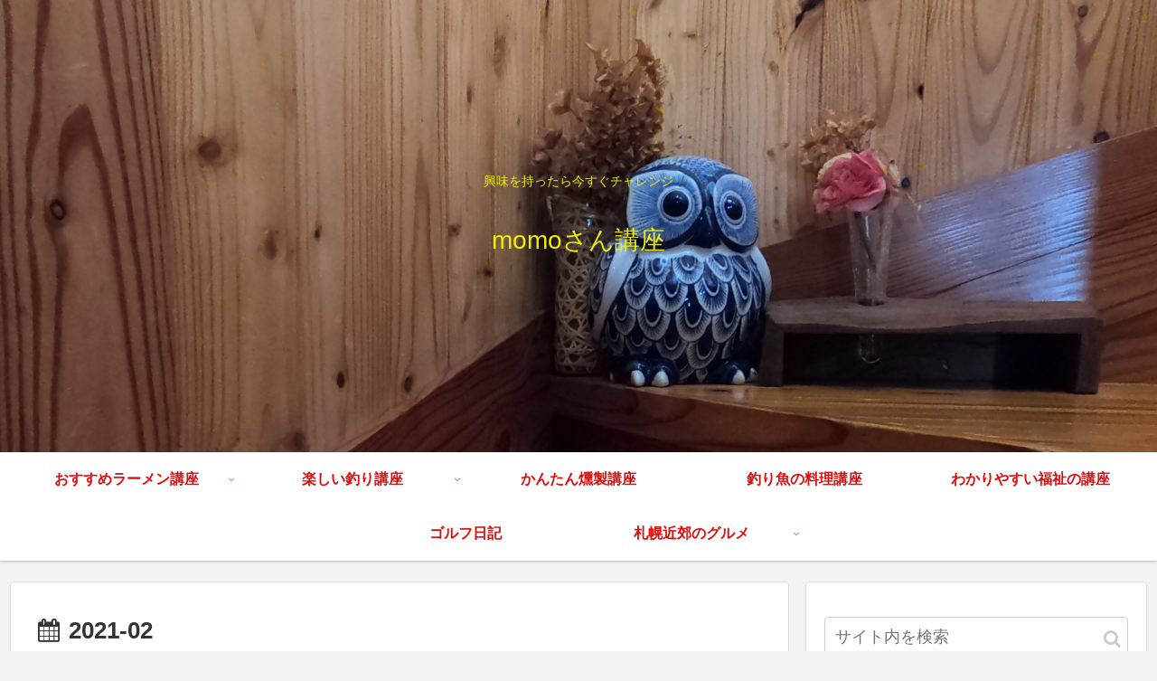

--- FILE ---
content_type: text/html; charset=UTF-8
request_url: https://momosan.net/2021/02/
body_size: 20973
content:
<!doctype html>
<html lang="ja">

<head>
<meta charset="utf-8">
<meta http-equiv="X-UA-Compatible" content="IE=edge">
<meta name="viewport" content="width=device-width, initial-scale=1.0, viewport-fit=cover"/>

      
<!-- Global site tag (gtag.js) - Google Analytics -->
<script async src="https://www.googletagmanager.com/gtag/js?id=UA-163112156-1"></script>
<script>
  window.dataLayer = window.dataLayer || [];
  function gtag(){dataLayer.push(arguments);}
  gtag('js', new Date());

  gtag('config', 'UA-163112156-1');
</script>
<!-- /Global site tag (gtag.js) - Google Analytics -->

      
  <!-- Other Analytics -->
<script data-ad-client="ca-pub-8603739423734532" async src="https://pagead2.googlesyndication.com/pagead/js/adsbygoogle.js"></script>
<!-- /Other Analytics -->
<!-- preconnect dns-prefetch -->
<link rel="preconnect dns-prefetch" href="//www.googletagmanager.com">
<link rel="preconnect dns-prefetch" href="//www.google-analytics.com">
<link rel="preconnect dns-prefetch" href="//ajax.googleapis.com">
<link rel="preconnect dns-prefetch" href="//cdnjs.cloudflare.com">
<link rel="preconnect dns-prefetch" href="//pagead2.googlesyndication.com">
<link rel="preconnect dns-prefetch" href="//googleads.g.doubleclick.net">
<link rel="preconnect dns-prefetch" href="//tpc.googlesyndication.com">
<link rel="preconnect dns-prefetch" href="//ad.doubleclick.net">
<link rel="preconnect dns-prefetch" href="//www.gstatic.com">
<link rel="preconnect dns-prefetch" href="//cse.google.com">
<link rel="preconnect dns-prefetch" href="//fonts.gstatic.com">
<link rel="preconnect dns-prefetch" href="//fonts.googleapis.com">
<link rel="preconnect dns-prefetch" href="//cms.quantserve.com">
<link rel="preconnect dns-prefetch" href="//secure.gravatar.com">
<link rel="preconnect dns-prefetch" href="//cdn.syndication.twimg.com">
<link rel="preconnect dns-prefetch" href="//cdn.jsdelivr.net">
<link rel="preconnect dns-prefetch" href="//images-fe.ssl-images-amazon.com">
<link rel="preconnect dns-prefetch" href="//completion.amazon.com">
<link rel="preconnect dns-prefetch" href="//m.media-amazon.com">
<link rel="preconnect dns-prefetch" href="//i.moshimo.com">
<link rel="preconnect dns-prefetch" href="//aml.valuecommerce.com">
<link rel="preconnect dns-prefetch" href="//dalc.valuecommerce.com">
<link rel="preconnect dns-prefetch" href="//dalb.valuecommerce.com">
<title>2021年2月  |  momoさん講座</title>

<!-- OGP -->
<meta property="og:type" content="website">
<meta property="og:description" content="興味を持ったら今すぐチャレンジ">
<meta property="og:title" content="2021年2月  |  momoさん講座">
<meta property="og:url" content="https://momosan.net/2021/02/">
<meta property="og:image" content="https://momosan.net/wp-content/uploads/2020/04/GOPR0223-scaled.jpg">
<meta property="og:site_name" content="momoさん講座">
<meta property="og:locale" content="ja_JP">
<meta property="article:published_time" content="2021-02-26T15:25:10+09:00" />
<meta property="article:modified_time" content="2022-03-15T16:47:34+09:00" />
<meta property="article:section" content="楽しい釣り講座">
<meta property="article:section" content="海釣り">
<!-- /OGP -->

<!-- Twitter Card -->
<meta name="twitter:card" content="summary">
<meta property="twitter:description" content="興味を持ったら今すぐチャレンジ">
<meta property="twitter:title" content="2021年2月  |  momoさん講座">
<meta property="twitter:url" content="https://momosan.net/2021/02/">
<meta name="twitter:image" content="https://momosan.net/wp-content/uploads/2020/04/GOPR0223-scaled.jpg">
<meta name="twitter:domain" content="momosan.net">
<!-- /Twitter Card -->
<link rel='dns-prefetch' href='//webfonts.xserver.jp' />
<link rel='dns-prefetch' href='//ajax.googleapis.com' />
<link rel='dns-prefetch' href='//cdnjs.cloudflare.com' />
<link rel='dns-prefetch' href='//s.w.org' />
<link rel="alternate" type="application/rss+xml" title="momoさん講座 &raquo; フィード" href="https://momosan.net/feed/" />
<link rel="alternate" type="application/rss+xml" title="momoさん講座 &raquo; コメントフィード" href="https://momosan.net/comments/feed/" />
<link rel='stylesheet' id='cocoon-style-css'  href='https://momosan.net/wp-content/themes/cocoon-master/style.css?ver=5.4.18&#038;fver=20200408081120' media='all' />
<link rel='stylesheet' id='cocoon-keyframes-css'  href='https://momosan.net/wp-content/themes/cocoon-master/keyframes.css?ver=5.4.18&#038;fver=20200408081120' media='all' />
<link rel='stylesheet' id='font-awesome-style-css'  href='https://momosan.net/wp-content/themes/cocoon-master/webfonts/fontawesome/css/font-awesome.min.css?ver=5.4.18&#038;fver=20200408081119' media='all' />
<link rel='stylesheet' id='icomoon-style-css'  href='https://momosan.net/wp-content/themes/cocoon-master/webfonts/icomoon/style.css?ver=5.4.18&#038;fver=20200408081120' media='all' />
<link rel='stylesheet' id='cocoon-skin-style-css'  href='https://momosan.net/wp-content/themes/cocoon-master/skins/skin-colors-black/style.css?ver=5.4.18&#038;fver=20200408081119' media='all' />
<style id='cocoon-skin-style-inline-css'>
@media screen and (max-width:480px){.page-body,.menu-content{font-size:17px}}.header .header-in{min-height:500px}.header{background-image:url(https://momosan.net/wp-content/uploads/2020/04/GOPR0223-scaled.jpg)}.header{background-color:#ededa3}.header,.header .site-name-text{color:#eded09}#header-container .navi,#navi .navi-in>.menu-header .sub-menu{background-color:#fff}#navi .navi-in a,#navi .navi-in a:hover{color:#fff}#navi .navi-in a,#navi .navi-in a:hover{color:#dd0d0d}#navi .navi-in a:hover{background-color:rgba(255,255,255,.2)}#navi .navi-in>ul>li{width:250px}#navi .navi-in>ul .sub-menu{min-width:200px}#navi .navi-in>ul .sub-menu ul{left:200px}.cat-label.cat-label-38,.cat-link.cat-link-38{color:#fff}.main{width:860px}.sidebar{width:376px}@media screen and (max-width:1260px){.wrap{width:auto}.main,.sidebar,.sidebar-left .main,.sidebar-left .sidebar{margin:0 .5%}.main{width:67%}.sidebar{padding:10px;width:30%}.entry-card-thumb{width:38%}.entry-card-content{margin-left:40%}}@media screen and (max-width:834px){.header div.header-in{min-height:200px}}.toc-checkbox{display:none}.toc-content{visibility:hidden;height:0;opacity:.2;transition:all .5s ease-out}.toc-checkbox:checked~.toc-content{visibility:visible;padding-top:.6em;height:100%;opacity:1}.toc-title::after{content:'[開く]';margin-left:.5em;cursor:pointer;font-size:.8em}.toc-title:hover::after{text-decoration:underline}.toc-checkbox:checked+.toc-title::after{content:'[閉じる]'}.eye-catch-wrap{justify-content:center}.eye-catch{width:100%}.eye-catch img,.eye-catch amp-img{width:100%;min-width:100%;display:block}#respond{display:none}#footer{background:#ee2}#footer,#footer a,.footer-title{color:#1e73be}.entry-content>*,.demo .entry-content p{line-height:1.8}.entry-content>*,.demo .entry-content p{margin-top:1.4em;margin-bottom:1.4em}.entry-content>.micro-top{margin-bottom:-1.54em}.entry-content>.micro-balloon{margin-bottom:-1.12em}.entry-content>.micro-bottom{margin-top:-1.54em}.entry-content>.micro-bottom.micro-balloon{margin-top:-1.12em;margin-bottom:1.4em}.blank-box.bb-key-color{border-color:#19448e}.iic-key-color li::before{color:#19448e}.blank-box.bb-tab.bb-key-color::before{background-color:#19448e}.tb-key-color .toggle-button{border:1px solid #19448e;background:#19448e;color:#fff}.tb-key-color .toggle-button::before{color:#ccc}.tb-key-color .toggle-checkbox:checked~.toggle-content{border-color:#19448e}.cb-key-color.caption-box{border-color:#19448e}.cb-key-color .caption-box-label{background-color:#19448e;color:#fff}.tcb-key-color .tab-caption-box-label{background-color:#19448e;color:#fff}.tcb-key-color .tab-caption-box-content{border-color:#19448e}.lb-key-color .label-box-content{border-color:#19448e}.mc-key-color{background-color:#19448e;color:#fff;border:0}.mc-key-color.micro-bottom::after{border-bottom-color:#19448e;border-top-color:transparent}.mc-key-color::before{border-top-color:transparent;border-bottom-color:transparent}.mc-key-color::after{border-top-color:#19448e}.btn-key-color,.btn-wrap.btn-wrap-key-color>a{background-color:#19448e}.has-text-color.has-key-color-color{color:#19448e}.has-background.has-key-color-background-color{background-color:#19448e}.article.page-body,body#tinymce.wp-editor{background-color:#fff}.article.page-body,.editor-post-title__block .editor-post-title__input,body#tinymce.wp-editor{color:#333}.body .has-key-color-background-color{background-color:#19448e}.body .has-key-color-color{color:#19448e}.body .has-key-color-border-color{border-color:#19448e}.btn-wrap.has-key-color-background-color>a{background-color:#19448e}.btn-wrap.has-key-color-color>a{color:#19448e}.btn-wrap.has-key-color-border-color>a{border-color:#19448e}.bb-tab.has-key-color-border-color .bb-label{background-color:#19448e}.toggle-wrap.has-key-color-border-color .toggle-button{background-color:#19448e}.toggle-wrap.has-key-color-border-color .toggle-button,.toggle-wrap.has-key-color-border-color .toggle-content{border-color:#19448e}.iconlist-box.has-key-color-icon-color li::before{color:#19448e}.micro-balloon.has-key-color-background-color{background-color:#19448e;border-color:transparent}.micro-balloon.has-key-color-background-color.micro-bottom::after{border-bottom-color:#19448e;border-top-color:transparent}.micro-balloon.has-key-color-background-color::before{border-top-color:transparent;border-bottom-color:transparent}.micro-balloon.has-key-color-background-color::after{border-top-color:#19448e}.micro-balloon.has-border-color.has-key-color-border-color{border-color:#19448e}.micro-balloon.micro-top.has-key-color-border-color::before{border-top-color:#19448e}.micro-balloon.micro-bottom.has-key-color-border-color::before{border-bottom-color:#19448e}.caption-box.has-key-color-border-color .box-label{background-color:#19448e}.tab-caption-box.has-key-color-border-color .box-label{background-color:#19448e}.tab-caption-box.has-key-color-border-color .box-content{border-color:#19448e}.tab-caption-box.has-key-color-background-color .box-content{background-color:#19448e}.label-box.has-key-color-border-color .box-content{border-color:#19448e}.label-box.has-key-color-background-color .box-content{background-color:#19448e}.sbp-l .speech-balloon.has-key-color-border-color::before{border-right-color:#19448e}.sbp-r .speech-balloon.has-key-color-border-color::before{border-left-color:#19448e}.sbp-l .speech-balloon.has-key-color-background-color::after{border-right-color:#19448e}.sbp-r .speech-balloon.has-key-color-background-color::after{border-left-color:#19448e}.sbs-line.sbp-r .speech-balloon.has-key-color-background-color{background-color:#19448e}.sbs-line.sbp-r .speech-balloon.has-key-color-border-color{border-color:#19448e}.speech-wrap.sbs-think .speech-balloon.has-key-color-border-color::before,.speech-wrap.sbs-think .speech-balloon.has-key-color-border-color::after{border-color:#19448e}.sbs-think .speech-balloon.has-key-color-background-color::before,.sbs-think .speech-balloon.has-key-color-background-color::after{background-color:#19448e}.timeline-box.has-key-color-point-color .timeline-item::before{background-color:#19448e}.body .has-red-background-color{background-color:#e60033}.body .has-red-color{color:#e60033}.body .has-red-border-color{border-color:#e60033}.btn-wrap.has-red-background-color>a{background-color:#e60033}.btn-wrap.has-red-color>a{color:#e60033}.btn-wrap.has-red-border-color>a{border-color:#e60033}.bb-tab.has-red-border-color .bb-label{background-color:#e60033}.toggle-wrap.has-red-border-color .toggle-button{background-color:#e60033}.toggle-wrap.has-red-border-color .toggle-button,.toggle-wrap.has-red-border-color .toggle-content{border-color:#e60033}.iconlist-box.has-red-icon-color li::before{color:#e60033}.micro-balloon.has-red-background-color{background-color:#e60033;border-color:transparent}.micro-balloon.has-red-background-color.micro-bottom::after{border-bottom-color:#e60033;border-top-color:transparent}.micro-balloon.has-red-background-color::before{border-top-color:transparent;border-bottom-color:transparent}.micro-balloon.has-red-background-color::after{border-top-color:#e60033}.micro-balloon.has-border-color.has-red-border-color{border-color:#e60033}.micro-balloon.micro-top.has-red-border-color::before{border-top-color:#e60033}.micro-balloon.micro-bottom.has-red-border-color::before{border-bottom-color:#e60033}.caption-box.has-red-border-color .box-label{background-color:#e60033}.tab-caption-box.has-red-border-color .box-label{background-color:#e60033}.tab-caption-box.has-red-border-color .box-content{border-color:#e60033}.tab-caption-box.has-red-background-color .box-content{background-color:#e60033}.label-box.has-red-border-color .box-content{border-color:#e60033}.label-box.has-red-background-color .box-content{background-color:#e60033}.sbp-l .speech-balloon.has-red-border-color::before{border-right-color:#e60033}.sbp-r .speech-balloon.has-red-border-color::before{border-left-color:#e60033}.sbp-l .speech-balloon.has-red-background-color::after{border-right-color:#e60033}.sbp-r .speech-balloon.has-red-background-color::after{border-left-color:#e60033}.sbs-line.sbp-r .speech-balloon.has-red-background-color{background-color:#e60033}.sbs-line.sbp-r .speech-balloon.has-red-border-color{border-color:#e60033}.speech-wrap.sbs-think .speech-balloon.has-red-border-color::before,.speech-wrap.sbs-think .speech-balloon.has-red-border-color::after{border-color:#e60033}.sbs-think .speech-balloon.has-red-background-color::before,.sbs-think .speech-balloon.has-red-background-color::after{background-color:#e60033}.timeline-box.has-red-point-color .timeline-item::before{background-color:#e60033}.body .has-pink-background-color{background-color:#e95295}.body .has-pink-color{color:#e95295}.body .has-pink-border-color{border-color:#e95295}.btn-wrap.has-pink-background-color>a{background-color:#e95295}.btn-wrap.has-pink-color>a{color:#e95295}.btn-wrap.has-pink-border-color>a{border-color:#e95295}.bb-tab.has-pink-border-color .bb-label{background-color:#e95295}.toggle-wrap.has-pink-border-color .toggle-button{background-color:#e95295}.toggle-wrap.has-pink-border-color .toggle-button,.toggle-wrap.has-pink-border-color .toggle-content{border-color:#e95295}.iconlist-box.has-pink-icon-color li::before{color:#e95295}.micro-balloon.has-pink-background-color{background-color:#e95295;border-color:transparent}.micro-balloon.has-pink-background-color.micro-bottom::after{border-bottom-color:#e95295;border-top-color:transparent}.micro-balloon.has-pink-background-color::before{border-top-color:transparent;border-bottom-color:transparent}.micro-balloon.has-pink-background-color::after{border-top-color:#e95295}.micro-balloon.has-border-color.has-pink-border-color{border-color:#e95295}.micro-balloon.micro-top.has-pink-border-color::before{border-top-color:#e95295}.micro-balloon.micro-bottom.has-pink-border-color::before{border-bottom-color:#e95295}.caption-box.has-pink-border-color .box-label{background-color:#e95295}.tab-caption-box.has-pink-border-color .box-label{background-color:#e95295}.tab-caption-box.has-pink-border-color .box-content{border-color:#e95295}.tab-caption-box.has-pink-background-color .box-content{background-color:#e95295}.label-box.has-pink-border-color .box-content{border-color:#e95295}.label-box.has-pink-background-color .box-content{background-color:#e95295}.sbp-l .speech-balloon.has-pink-border-color::before{border-right-color:#e95295}.sbp-r .speech-balloon.has-pink-border-color::before{border-left-color:#e95295}.sbp-l .speech-balloon.has-pink-background-color::after{border-right-color:#e95295}.sbp-r .speech-balloon.has-pink-background-color::after{border-left-color:#e95295}.sbs-line.sbp-r .speech-balloon.has-pink-background-color{background-color:#e95295}.sbs-line.sbp-r .speech-balloon.has-pink-border-color{border-color:#e95295}.speech-wrap.sbs-think .speech-balloon.has-pink-border-color::before,.speech-wrap.sbs-think .speech-balloon.has-pink-border-color::after{border-color:#e95295}.sbs-think .speech-balloon.has-pink-background-color::before,.sbs-think .speech-balloon.has-pink-background-color::after{background-color:#e95295}.timeline-box.has-pink-point-color .timeline-item::before{background-color:#e95295}.body .has-purple-background-color{background-color:#884898}.body .has-purple-color{color:#884898}.body .has-purple-border-color{border-color:#884898}.btn-wrap.has-purple-background-color>a{background-color:#884898}.btn-wrap.has-purple-color>a{color:#884898}.btn-wrap.has-purple-border-color>a{border-color:#884898}.bb-tab.has-purple-border-color .bb-label{background-color:#884898}.toggle-wrap.has-purple-border-color .toggle-button{background-color:#884898}.toggle-wrap.has-purple-border-color .toggle-button,.toggle-wrap.has-purple-border-color .toggle-content{border-color:#884898}.iconlist-box.has-purple-icon-color li::before{color:#884898}.micro-balloon.has-purple-background-color{background-color:#884898;border-color:transparent}.micro-balloon.has-purple-background-color.micro-bottom::after{border-bottom-color:#884898;border-top-color:transparent}.micro-balloon.has-purple-background-color::before{border-top-color:transparent;border-bottom-color:transparent}.micro-balloon.has-purple-background-color::after{border-top-color:#884898}.micro-balloon.has-border-color.has-purple-border-color{border-color:#884898}.micro-balloon.micro-top.has-purple-border-color::before{border-top-color:#884898}.micro-balloon.micro-bottom.has-purple-border-color::before{border-bottom-color:#884898}.caption-box.has-purple-border-color .box-label{background-color:#884898}.tab-caption-box.has-purple-border-color .box-label{background-color:#884898}.tab-caption-box.has-purple-border-color .box-content{border-color:#884898}.tab-caption-box.has-purple-background-color .box-content{background-color:#884898}.label-box.has-purple-border-color .box-content{border-color:#884898}.label-box.has-purple-background-color .box-content{background-color:#884898}.sbp-l .speech-balloon.has-purple-border-color::before{border-right-color:#884898}.sbp-r .speech-balloon.has-purple-border-color::before{border-left-color:#884898}.sbp-l .speech-balloon.has-purple-background-color::after{border-right-color:#884898}.sbp-r .speech-balloon.has-purple-background-color::after{border-left-color:#884898}.sbs-line.sbp-r .speech-balloon.has-purple-background-color{background-color:#884898}.sbs-line.sbp-r .speech-balloon.has-purple-border-color{border-color:#884898}.speech-wrap.sbs-think .speech-balloon.has-purple-border-color::before,.speech-wrap.sbs-think .speech-balloon.has-purple-border-color::after{border-color:#884898}.sbs-think .speech-balloon.has-purple-background-color::before,.sbs-think .speech-balloon.has-purple-background-color::after{background-color:#884898}.timeline-box.has-purple-point-color .timeline-item::before{background-color:#884898}.body .has-deep-background-color{background-color:#55295b}.body .has-deep-color{color:#55295b}.body .has-deep-border-color{border-color:#55295b}.btn-wrap.has-deep-background-color>a{background-color:#55295b}.btn-wrap.has-deep-color>a{color:#55295b}.btn-wrap.has-deep-border-color>a{border-color:#55295b}.bb-tab.has-deep-border-color .bb-label{background-color:#55295b}.toggle-wrap.has-deep-border-color .toggle-button{background-color:#55295b}.toggle-wrap.has-deep-border-color .toggle-button,.toggle-wrap.has-deep-border-color .toggle-content{border-color:#55295b}.iconlist-box.has-deep-icon-color li::before{color:#55295b}.micro-balloon.has-deep-background-color{background-color:#55295b;border-color:transparent}.micro-balloon.has-deep-background-color.micro-bottom::after{border-bottom-color:#55295b;border-top-color:transparent}.micro-balloon.has-deep-background-color::before{border-top-color:transparent;border-bottom-color:transparent}.micro-balloon.has-deep-background-color::after{border-top-color:#55295b}.micro-balloon.has-border-color.has-deep-border-color{border-color:#55295b}.micro-balloon.micro-top.has-deep-border-color::before{border-top-color:#55295b}.micro-balloon.micro-bottom.has-deep-border-color::before{border-bottom-color:#55295b}.caption-box.has-deep-border-color .box-label{background-color:#55295b}.tab-caption-box.has-deep-border-color .box-label{background-color:#55295b}.tab-caption-box.has-deep-border-color .box-content{border-color:#55295b}.tab-caption-box.has-deep-background-color .box-content{background-color:#55295b}.label-box.has-deep-border-color .box-content{border-color:#55295b}.label-box.has-deep-background-color .box-content{background-color:#55295b}.sbp-l .speech-balloon.has-deep-border-color::before{border-right-color:#55295b}.sbp-r .speech-balloon.has-deep-border-color::before{border-left-color:#55295b}.sbp-l .speech-balloon.has-deep-background-color::after{border-right-color:#55295b}.sbp-r .speech-balloon.has-deep-background-color::after{border-left-color:#55295b}.sbs-line.sbp-r .speech-balloon.has-deep-background-color{background-color:#55295b}.sbs-line.sbp-r .speech-balloon.has-deep-border-color{border-color:#55295b}.speech-wrap.sbs-think .speech-balloon.has-deep-border-color::before,.speech-wrap.sbs-think .speech-balloon.has-deep-border-color::after{border-color:#55295b}.sbs-think .speech-balloon.has-deep-background-color::before,.sbs-think .speech-balloon.has-deep-background-color::after{background-color:#55295b}.timeline-box.has-deep-point-color .timeline-item::before{background-color:#55295b}.body .has-indigo-background-color{background-color:#1e50a2}.body .has-indigo-color{color:#1e50a2}.body .has-indigo-border-color{border-color:#1e50a2}.btn-wrap.has-indigo-background-color>a{background-color:#1e50a2}.btn-wrap.has-indigo-color>a{color:#1e50a2}.btn-wrap.has-indigo-border-color>a{border-color:#1e50a2}.bb-tab.has-indigo-border-color .bb-label{background-color:#1e50a2}.toggle-wrap.has-indigo-border-color .toggle-button{background-color:#1e50a2}.toggle-wrap.has-indigo-border-color .toggle-button,.toggle-wrap.has-indigo-border-color .toggle-content{border-color:#1e50a2}.iconlist-box.has-indigo-icon-color li::before{color:#1e50a2}.micro-balloon.has-indigo-background-color{background-color:#1e50a2;border-color:transparent}.micro-balloon.has-indigo-background-color.micro-bottom::after{border-bottom-color:#1e50a2;border-top-color:transparent}.micro-balloon.has-indigo-background-color::before{border-top-color:transparent;border-bottom-color:transparent}.micro-balloon.has-indigo-background-color::after{border-top-color:#1e50a2}.micro-balloon.has-border-color.has-indigo-border-color{border-color:#1e50a2}.micro-balloon.micro-top.has-indigo-border-color::before{border-top-color:#1e50a2}.micro-balloon.micro-bottom.has-indigo-border-color::before{border-bottom-color:#1e50a2}.caption-box.has-indigo-border-color .box-label{background-color:#1e50a2}.tab-caption-box.has-indigo-border-color .box-label{background-color:#1e50a2}.tab-caption-box.has-indigo-border-color .box-content{border-color:#1e50a2}.tab-caption-box.has-indigo-background-color .box-content{background-color:#1e50a2}.label-box.has-indigo-border-color .box-content{border-color:#1e50a2}.label-box.has-indigo-background-color .box-content{background-color:#1e50a2}.sbp-l .speech-balloon.has-indigo-border-color::before{border-right-color:#1e50a2}.sbp-r .speech-balloon.has-indigo-border-color::before{border-left-color:#1e50a2}.sbp-l .speech-balloon.has-indigo-background-color::after{border-right-color:#1e50a2}.sbp-r .speech-balloon.has-indigo-background-color::after{border-left-color:#1e50a2}.sbs-line.sbp-r .speech-balloon.has-indigo-background-color{background-color:#1e50a2}.sbs-line.sbp-r .speech-balloon.has-indigo-border-color{border-color:#1e50a2}.speech-wrap.sbs-think .speech-balloon.has-indigo-border-color::before,.speech-wrap.sbs-think .speech-balloon.has-indigo-border-color::after{border-color:#1e50a2}.sbs-think .speech-balloon.has-indigo-background-color::before,.sbs-think .speech-balloon.has-indigo-background-color::after{background-color:#1e50a2}.timeline-box.has-indigo-point-color .timeline-item::before{background-color:#1e50a2}.body .has-blue-background-color{background-color:#0095d9}.body .has-blue-color{color:#0095d9}.body .has-blue-border-color{border-color:#0095d9}.btn-wrap.has-blue-background-color>a{background-color:#0095d9}.btn-wrap.has-blue-color>a{color:#0095d9}.btn-wrap.has-blue-border-color>a{border-color:#0095d9}.bb-tab.has-blue-border-color .bb-label{background-color:#0095d9}.toggle-wrap.has-blue-border-color .toggle-button{background-color:#0095d9}.toggle-wrap.has-blue-border-color .toggle-button,.toggle-wrap.has-blue-border-color .toggle-content{border-color:#0095d9}.iconlist-box.has-blue-icon-color li::before{color:#0095d9}.micro-balloon.has-blue-background-color{background-color:#0095d9;border-color:transparent}.micro-balloon.has-blue-background-color.micro-bottom::after{border-bottom-color:#0095d9;border-top-color:transparent}.micro-balloon.has-blue-background-color::before{border-top-color:transparent;border-bottom-color:transparent}.micro-balloon.has-blue-background-color::after{border-top-color:#0095d9}.micro-balloon.has-border-color.has-blue-border-color{border-color:#0095d9}.micro-balloon.micro-top.has-blue-border-color::before{border-top-color:#0095d9}.micro-balloon.micro-bottom.has-blue-border-color::before{border-bottom-color:#0095d9}.caption-box.has-blue-border-color .box-label{background-color:#0095d9}.tab-caption-box.has-blue-border-color .box-label{background-color:#0095d9}.tab-caption-box.has-blue-border-color .box-content{border-color:#0095d9}.tab-caption-box.has-blue-background-color .box-content{background-color:#0095d9}.label-box.has-blue-border-color .box-content{border-color:#0095d9}.label-box.has-blue-background-color .box-content{background-color:#0095d9}.sbp-l .speech-balloon.has-blue-border-color::before{border-right-color:#0095d9}.sbp-r .speech-balloon.has-blue-border-color::before{border-left-color:#0095d9}.sbp-l .speech-balloon.has-blue-background-color::after{border-right-color:#0095d9}.sbp-r .speech-balloon.has-blue-background-color::after{border-left-color:#0095d9}.sbs-line.sbp-r .speech-balloon.has-blue-background-color{background-color:#0095d9}.sbs-line.sbp-r .speech-balloon.has-blue-border-color{border-color:#0095d9}.speech-wrap.sbs-think .speech-balloon.has-blue-border-color::before,.speech-wrap.sbs-think .speech-balloon.has-blue-border-color::after{border-color:#0095d9}.sbs-think .speech-balloon.has-blue-background-color::before,.sbs-think .speech-balloon.has-blue-background-color::after{background-color:#0095d9}.timeline-box.has-blue-point-color .timeline-item::before{background-color:#0095d9}.body .has-light-blue-background-color{background-color:#2ca9e1}.body .has-light-blue-color{color:#2ca9e1}.body .has-light-blue-border-color{border-color:#2ca9e1}.btn-wrap.has-light-blue-background-color>a{background-color:#2ca9e1}.btn-wrap.has-light-blue-color>a{color:#2ca9e1}.btn-wrap.has-light-blue-border-color>a{border-color:#2ca9e1}.bb-tab.has-light-blue-border-color .bb-label{background-color:#2ca9e1}.toggle-wrap.has-light-blue-border-color .toggle-button{background-color:#2ca9e1}.toggle-wrap.has-light-blue-border-color .toggle-button,.toggle-wrap.has-light-blue-border-color .toggle-content{border-color:#2ca9e1}.iconlist-box.has-light-blue-icon-color li::before{color:#2ca9e1}.micro-balloon.has-light-blue-background-color{background-color:#2ca9e1;border-color:transparent}.micro-balloon.has-light-blue-background-color.micro-bottom::after{border-bottom-color:#2ca9e1;border-top-color:transparent}.micro-balloon.has-light-blue-background-color::before{border-top-color:transparent;border-bottom-color:transparent}.micro-balloon.has-light-blue-background-color::after{border-top-color:#2ca9e1}.micro-balloon.has-border-color.has-light-blue-border-color{border-color:#2ca9e1}.micro-balloon.micro-top.has-light-blue-border-color::before{border-top-color:#2ca9e1}.micro-balloon.micro-bottom.has-light-blue-border-color::before{border-bottom-color:#2ca9e1}.caption-box.has-light-blue-border-color .box-label{background-color:#2ca9e1}.tab-caption-box.has-light-blue-border-color .box-label{background-color:#2ca9e1}.tab-caption-box.has-light-blue-border-color .box-content{border-color:#2ca9e1}.tab-caption-box.has-light-blue-background-color .box-content{background-color:#2ca9e1}.label-box.has-light-blue-border-color .box-content{border-color:#2ca9e1}.label-box.has-light-blue-background-color .box-content{background-color:#2ca9e1}.sbp-l .speech-balloon.has-light-blue-border-color::before{border-right-color:#2ca9e1}.sbp-r .speech-balloon.has-light-blue-border-color::before{border-left-color:#2ca9e1}.sbp-l .speech-balloon.has-light-blue-background-color::after{border-right-color:#2ca9e1}.sbp-r .speech-balloon.has-light-blue-background-color::after{border-left-color:#2ca9e1}.sbs-line.sbp-r .speech-balloon.has-light-blue-background-color{background-color:#2ca9e1}.sbs-line.sbp-r .speech-balloon.has-light-blue-border-color{border-color:#2ca9e1}.speech-wrap.sbs-think .speech-balloon.has-light-blue-border-color::before,.speech-wrap.sbs-think .speech-balloon.has-light-blue-border-color::after{border-color:#2ca9e1}.sbs-think .speech-balloon.has-light-blue-background-color::before,.sbs-think .speech-balloon.has-light-blue-background-color::after{background-color:#2ca9e1}.timeline-box.has-light-blue-point-color .timeline-item::before{background-color:#2ca9e1}.body .has-cyan-background-color{background-color:#00a3af}.body .has-cyan-color{color:#00a3af}.body .has-cyan-border-color{border-color:#00a3af}.btn-wrap.has-cyan-background-color>a{background-color:#00a3af}.btn-wrap.has-cyan-color>a{color:#00a3af}.btn-wrap.has-cyan-border-color>a{border-color:#00a3af}.bb-tab.has-cyan-border-color .bb-label{background-color:#00a3af}.toggle-wrap.has-cyan-border-color .toggle-button{background-color:#00a3af}.toggle-wrap.has-cyan-border-color .toggle-button,.toggle-wrap.has-cyan-border-color .toggle-content{border-color:#00a3af}.iconlist-box.has-cyan-icon-color li::before{color:#00a3af}.micro-balloon.has-cyan-background-color{background-color:#00a3af;border-color:transparent}.micro-balloon.has-cyan-background-color.micro-bottom::after{border-bottom-color:#00a3af;border-top-color:transparent}.micro-balloon.has-cyan-background-color::before{border-top-color:transparent;border-bottom-color:transparent}.micro-balloon.has-cyan-background-color::after{border-top-color:#00a3af}.micro-balloon.has-border-color.has-cyan-border-color{border-color:#00a3af}.micro-balloon.micro-top.has-cyan-border-color::before{border-top-color:#00a3af}.micro-balloon.micro-bottom.has-cyan-border-color::before{border-bottom-color:#00a3af}.caption-box.has-cyan-border-color .box-label{background-color:#00a3af}.tab-caption-box.has-cyan-border-color .box-label{background-color:#00a3af}.tab-caption-box.has-cyan-border-color .box-content{border-color:#00a3af}.tab-caption-box.has-cyan-background-color .box-content{background-color:#00a3af}.label-box.has-cyan-border-color .box-content{border-color:#00a3af}.label-box.has-cyan-background-color .box-content{background-color:#00a3af}.sbp-l .speech-balloon.has-cyan-border-color::before{border-right-color:#00a3af}.sbp-r .speech-balloon.has-cyan-border-color::before{border-left-color:#00a3af}.sbp-l .speech-balloon.has-cyan-background-color::after{border-right-color:#00a3af}.sbp-r .speech-balloon.has-cyan-background-color::after{border-left-color:#00a3af}.sbs-line.sbp-r .speech-balloon.has-cyan-background-color{background-color:#00a3af}.sbs-line.sbp-r .speech-balloon.has-cyan-border-color{border-color:#00a3af}.speech-wrap.sbs-think .speech-balloon.has-cyan-border-color::before,.speech-wrap.sbs-think .speech-balloon.has-cyan-border-color::after{border-color:#00a3af}.sbs-think .speech-balloon.has-cyan-background-color::before,.sbs-think .speech-balloon.has-cyan-background-color::after{background-color:#00a3af}.timeline-box.has-cyan-point-color .timeline-item::before{background-color:#00a3af}.body .has-teal-background-color{background-color:#007b43}.body .has-teal-color{color:#007b43}.body .has-teal-border-color{border-color:#007b43}.btn-wrap.has-teal-background-color>a{background-color:#007b43}.btn-wrap.has-teal-color>a{color:#007b43}.btn-wrap.has-teal-border-color>a{border-color:#007b43}.bb-tab.has-teal-border-color .bb-label{background-color:#007b43}.toggle-wrap.has-teal-border-color .toggle-button{background-color:#007b43}.toggle-wrap.has-teal-border-color .toggle-button,.toggle-wrap.has-teal-border-color .toggle-content{border-color:#007b43}.iconlist-box.has-teal-icon-color li::before{color:#007b43}.micro-balloon.has-teal-background-color{background-color:#007b43;border-color:transparent}.micro-balloon.has-teal-background-color.micro-bottom::after{border-bottom-color:#007b43;border-top-color:transparent}.micro-balloon.has-teal-background-color::before{border-top-color:transparent;border-bottom-color:transparent}.micro-balloon.has-teal-background-color::after{border-top-color:#007b43}.micro-balloon.has-border-color.has-teal-border-color{border-color:#007b43}.micro-balloon.micro-top.has-teal-border-color::before{border-top-color:#007b43}.micro-balloon.micro-bottom.has-teal-border-color::before{border-bottom-color:#007b43}.caption-box.has-teal-border-color .box-label{background-color:#007b43}.tab-caption-box.has-teal-border-color .box-label{background-color:#007b43}.tab-caption-box.has-teal-border-color .box-content{border-color:#007b43}.tab-caption-box.has-teal-background-color .box-content{background-color:#007b43}.label-box.has-teal-border-color .box-content{border-color:#007b43}.label-box.has-teal-background-color .box-content{background-color:#007b43}.sbp-l .speech-balloon.has-teal-border-color::before{border-right-color:#007b43}.sbp-r .speech-balloon.has-teal-border-color::before{border-left-color:#007b43}.sbp-l .speech-balloon.has-teal-background-color::after{border-right-color:#007b43}.sbp-r .speech-balloon.has-teal-background-color::after{border-left-color:#007b43}.sbs-line.sbp-r .speech-balloon.has-teal-background-color{background-color:#007b43}.sbs-line.sbp-r .speech-balloon.has-teal-border-color{border-color:#007b43}.speech-wrap.sbs-think .speech-balloon.has-teal-border-color::before,.speech-wrap.sbs-think .speech-balloon.has-teal-border-color::after{border-color:#007b43}.sbs-think .speech-balloon.has-teal-background-color::before,.sbs-think .speech-balloon.has-teal-background-color::after{background-color:#007b43}.timeline-box.has-teal-point-color .timeline-item::before{background-color:#007b43}.body .has-green-background-color{background-color:#3eb370}.body .has-green-color{color:#3eb370}.body .has-green-border-color{border-color:#3eb370}.btn-wrap.has-green-background-color>a{background-color:#3eb370}.btn-wrap.has-green-color>a{color:#3eb370}.btn-wrap.has-green-border-color>a{border-color:#3eb370}.bb-tab.has-green-border-color .bb-label{background-color:#3eb370}.toggle-wrap.has-green-border-color .toggle-button{background-color:#3eb370}.toggle-wrap.has-green-border-color .toggle-button,.toggle-wrap.has-green-border-color .toggle-content{border-color:#3eb370}.iconlist-box.has-green-icon-color li::before{color:#3eb370}.micro-balloon.has-green-background-color{background-color:#3eb370;border-color:transparent}.micro-balloon.has-green-background-color.micro-bottom::after{border-bottom-color:#3eb370;border-top-color:transparent}.micro-balloon.has-green-background-color::before{border-top-color:transparent;border-bottom-color:transparent}.micro-balloon.has-green-background-color::after{border-top-color:#3eb370}.micro-balloon.has-border-color.has-green-border-color{border-color:#3eb370}.micro-balloon.micro-top.has-green-border-color::before{border-top-color:#3eb370}.micro-balloon.micro-bottom.has-green-border-color::before{border-bottom-color:#3eb370}.caption-box.has-green-border-color .box-label{background-color:#3eb370}.tab-caption-box.has-green-border-color .box-label{background-color:#3eb370}.tab-caption-box.has-green-border-color .box-content{border-color:#3eb370}.tab-caption-box.has-green-background-color .box-content{background-color:#3eb370}.label-box.has-green-border-color .box-content{border-color:#3eb370}.label-box.has-green-background-color .box-content{background-color:#3eb370}.sbp-l .speech-balloon.has-green-border-color::before{border-right-color:#3eb370}.sbp-r .speech-balloon.has-green-border-color::before{border-left-color:#3eb370}.sbp-l .speech-balloon.has-green-background-color::after{border-right-color:#3eb370}.sbp-r .speech-balloon.has-green-background-color::after{border-left-color:#3eb370}.sbs-line.sbp-r .speech-balloon.has-green-background-color{background-color:#3eb370}.sbs-line.sbp-r .speech-balloon.has-green-border-color{border-color:#3eb370}.speech-wrap.sbs-think .speech-balloon.has-green-border-color::before,.speech-wrap.sbs-think .speech-balloon.has-green-border-color::after{border-color:#3eb370}.sbs-think .speech-balloon.has-green-background-color::before,.sbs-think .speech-balloon.has-green-background-color::after{background-color:#3eb370}.timeline-box.has-green-point-color .timeline-item::before{background-color:#3eb370}.body .has-light-green-background-color{background-color:#8bc34a}.body .has-light-green-color{color:#8bc34a}.body .has-light-green-border-color{border-color:#8bc34a}.btn-wrap.has-light-green-background-color>a{background-color:#8bc34a}.btn-wrap.has-light-green-color>a{color:#8bc34a}.btn-wrap.has-light-green-border-color>a{border-color:#8bc34a}.bb-tab.has-light-green-border-color .bb-label{background-color:#8bc34a}.toggle-wrap.has-light-green-border-color .toggle-button{background-color:#8bc34a}.toggle-wrap.has-light-green-border-color .toggle-button,.toggle-wrap.has-light-green-border-color .toggle-content{border-color:#8bc34a}.iconlist-box.has-light-green-icon-color li::before{color:#8bc34a}.micro-balloon.has-light-green-background-color{background-color:#8bc34a;border-color:transparent}.micro-balloon.has-light-green-background-color.micro-bottom::after{border-bottom-color:#8bc34a;border-top-color:transparent}.micro-balloon.has-light-green-background-color::before{border-top-color:transparent;border-bottom-color:transparent}.micro-balloon.has-light-green-background-color::after{border-top-color:#8bc34a}.micro-balloon.has-border-color.has-light-green-border-color{border-color:#8bc34a}.micro-balloon.micro-top.has-light-green-border-color::before{border-top-color:#8bc34a}.micro-balloon.micro-bottom.has-light-green-border-color::before{border-bottom-color:#8bc34a}.caption-box.has-light-green-border-color .box-label{background-color:#8bc34a}.tab-caption-box.has-light-green-border-color .box-label{background-color:#8bc34a}.tab-caption-box.has-light-green-border-color .box-content{border-color:#8bc34a}.tab-caption-box.has-light-green-background-color .box-content{background-color:#8bc34a}.label-box.has-light-green-border-color .box-content{border-color:#8bc34a}.label-box.has-light-green-background-color .box-content{background-color:#8bc34a}.sbp-l .speech-balloon.has-light-green-border-color::before{border-right-color:#8bc34a}.sbp-r .speech-balloon.has-light-green-border-color::before{border-left-color:#8bc34a}.sbp-l .speech-balloon.has-light-green-background-color::after{border-right-color:#8bc34a}.sbp-r .speech-balloon.has-light-green-background-color::after{border-left-color:#8bc34a}.sbs-line.sbp-r .speech-balloon.has-light-green-background-color{background-color:#8bc34a}.sbs-line.sbp-r .speech-balloon.has-light-green-border-color{border-color:#8bc34a}.speech-wrap.sbs-think .speech-balloon.has-light-green-border-color::before,.speech-wrap.sbs-think .speech-balloon.has-light-green-border-color::after{border-color:#8bc34a}.sbs-think .speech-balloon.has-light-green-background-color::before,.sbs-think .speech-balloon.has-light-green-background-color::after{background-color:#8bc34a}.timeline-box.has-light-green-point-color .timeline-item::before{background-color:#8bc34a}.body .has-lime-background-color{background-color:#c3d825}.body .has-lime-color{color:#c3d825}.body .has-lime-border-color{border-color:#c3d825}.btn-wrap.has-lime-background-color>a{background-color:#c3d825}.btn-wrap.has-lime-color>a{color:#c3d825}.btn-wrap.has-lime-border-color>a{border-color:#c3d825}.bb-tab.has-lime-border-color .bb-label{background-color:#c3d825}.toggle-wrap.has-lime-border-color .toggle-button{background-color:#c3d825}.toggle-wrap.has-lime-border-color .toggle-button,.toggle-wrap.has-lime-border-color .toggle-content{border-color:#c3d825}.iconlist-box.has-lime-icon-color li::before{color:#c3d825}.micro-balloon.has-lime-background-color{background-color:#c3d825;border-color:transparent}.micro-balloon.has-lime-background-color.micro-bottom::after{border-bottom-color:#c3d825;border-top-color:transparent}.micro-balloon.has-lime-background-color::before{border-top-color:transparent;border-bottom-color:transparent}.micro-balloon.has-lime-background-color::after{border-top-color:#c3d825}.micro-balloon.has-border-color.has-lime-border-color{border-color:#c3d825}.micro-balloon.micro-top.has-lime-border-color::before{border-top-color:#c3d825}.micro-balloon.micro-bottom.has-lime-border-color::before{border-bottom-color:#c3d825}.caption-box.has-lime-border-color .box-label{background-color:#c3d825}.tab-caption-box.has-lime-border-color .box-label{background-color:#c3d825}.tab-caption-box.has-lime-border-color .box-content{border-color:#c3d825}.tab-caption-box.has-lime-background-color .box-content{background-color:#c3d825}.label-box.has-lime-border-color .box-content{border-color:#c3d825}.label-box.has-lime-background-color .box-content{background-color:#c3d825}.sbp-l .speech-balloon.has-lime-border-color::before{border-right-color:#c3d825}.sbp-r .speech-balloon.has-lime-border-color::before{border-left-color:#c3d825}.sbp-l .speech-balloon.has-lime-background-color::after{border-right-color:#c3d825}.sbp-r .speech-balloon.has-lime-background-color::after{border-left-color:#c3d825}.sbs-line.sbp-r .speech-balloon.has-lime-background-color{background-color:#c3d825}.sbs-line.sbp-r .speech-balloon.has-lime-border-color{border-color:#c3d825}.speech-wrap.sbs-think .speech-balloon.has-lime-border-color::before,.speech-wrap.sbs-think .speech-balloon.has-lime-border-color::after{border-color:#c3d825}.sbs-think .speech-balloon.has-lime-background-color::before,.sbs-think .speech-balloon.has-lime-background-color::after{background-color:#c3d825}.timeline-box.has-lime-point-color .timeline-item::before{background-color:#c3d825}.body .has-yellow-background-color{background-color:#ffd900}.body .has-yellow-color{color:#ffd900}.body .has-yellow-border-color{border-color:#ffd900}.btn-wrap.has-yellow-background-color>a{background-color:#ffd900}.btn-wrap.has-yellow-color>a{color:#ffd900}.btn-wrap.has-yellow-border-color>a{border-color:#ffd900}.bb-tab.has-yellow-border-color .bb-label{background-color:#ffd900}.toggle-wrap.has-yellow-border-color .toggle-button{background-color:#ffd900}.toggle-wrap.has-yellow-border-color .toggle-button,.toggle-wrap.has-yellow-border-color .toggle-content{border-color:#ffd900}.iconlist-box.has-yellow-icon-color li::before{color:#ffd900}.micro-balloon.has-yellow-background-color{background-color:#ffd900;border-color:transparent}.micro-balloon.has-yellow-background-color.micro-bottom::after{border-bottom-color:#ffd900;border-top-color:transparent}.micro-balloon.has-yellow-background-color::before{border-top-color:transparent;border-bottom-color:transparent}.micro-balloon.has-yellow-background-color::after{border-top-color:#ffd900}.micro-balloon.has-border-color.has-yellow-border-color{border-color:#ffd900}.micro-balloon.micro-top.has-yellow-border-color::before{border-top-color:#ffd900}.micro-balloon.micro-bottom.has-yellow-border-color::before{border-bottom-color:#ffd900}.caption-box.has-yellow-border-color .box-label{background-color:#ffd900}.tab-caption-box.has-yellow-border-color .box-label{background-color:#ffd900}.tab-caption-box.has-yellow-border-color .box-content{border-color:#ffd900}.tab-caption-box.has-yellow-background-color .box-content{background-color:#ffd900}.label-box.has-yellow-border-color .box-content{border-color:#ffd900}.label-box.has-yellow-background-color .box-content{background-color:#ffd900}.sbp-l .speech-balloon.has-yellow-border-color::before{border-right-color:#ffd900}.sbp-r .speech-balloon.has-yellow-border-color::before{border-left-color:#ffd900}.sbp-l .speech-balloon.has-yellow-background-color::after{border-right-color:#ffd900}.sbp-r .speech-balloon.has-yellow-background-color::after{border-left-color:#ffd900}.sbs-line.sbp-r .speech-balloon.has-yellow-background-color{background-color:#ffd900}.sbs-line.sbp-r .speech-balloon.has-yellow-border-color{border-color:#ffd900}.speech-wrap.sbs-think .speech-balloon.has-yellow-border-color::before,.speech-wrap.sbs-think .speech-balloon.has-yellow-border-color::after{border-color:#ffd900}.sbs-think .speech-balloon.has-yellow-background-color::before,.sbs-think .speech-balloon.has-yellow-background-color::after{background-color:#ffd900}.timeline-box.has-yellow-point-color .timeline-item::before{background-color:#ffd900}.body .has-amber-background-color{background-color:#ffc107}.body .has-amber-color{color:#ffc107}.body .has-amber-border-color{border-color:#ffc107}.btn-wrap.has-amber-background-color>a{background-color:#ffc107}.btn-wrap.has-amber-color>a{color:#ffc107}.btn-wrap.has-amber-border-color>a{border-color:#ffc107}.bb-tab.has-amber-border-color .bb-label{background-color:#ffc107}.toggle-wrap.has-amber-border-color .toggle-button{background-color:#ffc107}.toggle-wrap.has-amber-border-color .toggle-button,.toggle-wrap.has-amber-border-color .toggle-content{border-color:#ffc107}.iconlist-box.has-amber-icon-color li::before{color:#ffc107}.micro-balloon.has-amber-background-color{background-color:#ffc107;border-color:transparent}.micro-balloon.has-amber-background-color.micro-bottom::after{border-bottom-color:#ffc107;border-top-color:transparent}.micro-balloon.has-amber-background-color::before{border-top-color:transparent;border-bottom-color:transparent}.micro-balloon.has-amber-background-color::after{border-top-color:#ffc107}.micro-balloon.has-border-color.has-amber-border-color{border-color:#ffc107}.micro-balloon.micro-top.has-amber-border-color::before{border-top-color:#ffc107}.micro-balloon.micro-bottom.has-amber-border-color::before{border-bottom-color:#ffc107}.caption-box.has-amber-border-color .box-label{background-color:#ffc107}.tab-caption-box.has-amber-border-color .box-label{background-color:#ffc107}.tab-caption-box.has-amber-border-color .box-content{border-color:#ffc107}.tab-caption-box.has-amber-background-color .box-content{background-color:#ffc107}.label-box.has-amber-border-color .box-content{border-color:#ffc107}.label-box.has-amber-background-color .box-content{background-color:#ffc107}.sbp-l .speech-balloon.has-amber-border-color::before{border-right-color:#ffc107}.sbp-r .speech-balloon.has-amber-border-color::before{border-left-color:#ffc107}.sbp-l .speech-balloon.has-amber-background-color::after{border-right-color:#ffc107}.sbp-r .speech-balloon.has-amber-background-color::after{border-left-color:#ffc107}.sbs-line.sbp-r .speech-balloon.has-amber-background-color{background-color:#ffc107}.sbs-line.sbp-r .speech-balloon.has-amber-border-color{border-color:#ffc107}.speech-wrap.sbs-think .speech-balloon.has-amber-border-color::before,.speech-wrap.sbs-think .speech-balloon.has-amber-border-color::after{border-color:#ffc107}.sbs-think .speech-balloon.has-amber-background-color::before,.sbs-think .speech-balloon.has-amber-background-color::after{background-color:#ffc107}.timeline-box.has-amber-point-color .timeline-item::before{background-color:#ffc107}.body .has-orange-background-color{background-color:#f39800}.body .has-orange-color{color:#f39800}.body .has-orange-border-color{border-color:#f39800}.btn-wrap.has-orange-background-color>a{background-color:#f39800}.btn-wrap.has-orange-color>a{color:#f39800}.btn-wrap.has-orange-border-color>a{border-color:#f39800}.bb-tab.has-orange-border-color .bb-label{background-color:#f39800}.toggle-wrap.has-orange-border-color .toggle-button{background-color:#f39800}.toggle-wrap.has-orange-border-color .toggle-button,.toggle-wrap.has-orange-border-color .toggle-content{border-color:#f39800}.iconlist-box.has-orange-icon-color li::before{color:#f39800}.micro-balloon.has-orange-background-color{background-color:#f39800;border-color:transparent}.micro-balloon.has-orange-background-color.micro-bottom::after{border-bottom-color:#f39800;border-top-color:transparent}.micro-balloon.has-orange-background-color::before{border-top-color:transparent;border-bottom-color:transparent}.micro-balloon.has-orange-background-color::after{border-top-color:#f39800}.micro-balloon.has-border-color.has-orange-border-color{border-color:#f39800}.micro-balloon.micro-top.has-orange-border-color::before{border-top-color:#f39800}.micro-balloon.micro-bottom.has-orange-border-color::before{border-bottom-color:#f39800}.caption-box.has-orange-border-color .box-label{background-color:#f39800}.tab-caption-box.has-orange-border-color .box-label{background-color:#f39800}.tab-caption-box.has-orange-border-color .box-content{border-color:#f39800}.tab-caption-box.has-orange-background-color .box-content{background-color:#f39800}.label-box.has-orange-border-color .box-content{border-color:#f39800}.label-box.has-orange-background-color .box-content{background-color:#f39800}.sbp-l .speech-balloon.has-orange-border-color::before{border-right-color:#f39800}.sbp-r .speech-balloon.has-orange-border-color::before{border-left-color:#f39800}.sbp-l .speech-balloon.has-orange-background-color::after{border-right-color:#f39800}.sbp-r .speech-balloon.has-orange-background-color::after{border-left-color:#f39800}.sbs-line.sbp-r .speech-balloon.has-orange-background-color{background-color:#f39800}.sbs-line.sbp-r .speech-balloon.has-orange-border-color{border-color:#f39800}.speech-wrap.sbs-think .speech-balloon.has-orange-border-color::before,.speech-wrap.sbs-think .speech-balloon.has-orange-border-color::after{border-color:#f39800}.sbs-think .speech-balloon.has-orange-background-color::before,.sbs-think .speech-balloon.has-orange-background-color::after{background-color:#f39800}.timeline-box.has-orange-point-color .timeline-item::before{background-color:#f39800}.body .has-deep-orange-background-color{background-color:#ea5506}.body .has-deep-orange-color{color:#ea5506}.body .has-deep-orange-border-color{border-color:#ea5506}.btn-wrap.has-deep-orange-background-color>a{background-color:#ea5506}.btn-wrap.has-deep-orange-color>a{color:#ea5506}.btn-wrap.has-deep-orange-border-color>a{border-color:#ea5506}.bb-tab.has-deep-orange-border-color .bb-label{background-color:#ea5506}.toggle-wrap.has-deep-orange-border-color .toggle-button{background-color:#ea5506}.toggle-wrap.has-deep-orange-border-color .toggle-button,.toggle-wrap.has-deep-orange-border-color .toggle-content{border-color:#ea5506}.iconlist-box.has-deep-orange-icon-color li::before{color:#ea5506}.micro-balloon.has-deep-orange-background-color{background-color:#ea5506;border-color:transparent}.micro-balloon.has-deep-orange-background-color.micro-bottom::after{border-bottom-color:#ea5506;border-top-color:transparent}.micro-balloon.has-deep-orange-background-color::before{border-top-color:transparent;border-bottom-color:transparent}.micro-balloon.has-deep-orange-background-color::after{border-top-color:#ea5506}.micro-balloon.has-border-color.has-deep-orange-border-color{border-color:#ea5506}.micro-balloon.micro-top.has-deep-orange-border-color::before{border-top-color:#ea5506}.micro-balloon.micro-bottom.has-deep-orange-border-color::before{border-bottom-color:#ea5506}.caption-box.has-deep-orange-border-color .box-label{background-color:#ea5506}.tab-caption-box.has-deep-orange-border-color .box-label{background-color:#ea5506}.tab-caption-box.has-deep-orange-border-color .box-content{border-color:#ea5506}.tab-caption-box.has-deep-orange-background-color .box-content{background-color:#ea5506}.label-box.has-deep-orange-border-color .box-content{border-color:#ea5506}.label-box.has-deep-orange-background-color .box-content{background-color:#ea5506}.sbp-l .speech-balloon.has-deep-orange-border-color::before{border-right-color:#ea5506}.sbp-r .speech-balloon.has-deep-orange-border-color::before{border-left-color:#ea5506}.sbp-l .speech-balloon.has-deep-orange-background-color::after{border-right-color:#ea5506}.sbp-r .speech-balloon.has-deep-orange-background-color::after{border-left-color:#ea5506}.sbs-line.sbp-r .speech-balloon.has-deep-orange-background-color{background-color:#ea5506}.sbs-line.sbp-r .speech-balloon.has-deep-orange-border-color{border-color:#ea5506}.speech-wrap.sbs-think .speech-balloon.has-deep-orange-border-color::before,.speech-wrap.sbs-think .speech-balloon.has-deep-orange-border-color::after{border-color:#ea5506}.sbs-think .speech-balloon.has-deep-orange-background-color::before,.sbs-think .speech-balloon.has-deep-orange-background-color::after{background-color:#ea5506}.timeline-box.has-deep-orange-point-color .timeline-item::before{background-color:#ea5506}.body .has-brown-background-color{background-color:#954e2a}.body .has-brown-color{color:#954e2a}.body .has-brown-border-color{border-color:#954e2a}.btn-wrap.has-brown-background-color>a{background-color:#954e2a}.btn-wrap.has-brown-color>a{color:#954e2a}.btn-wrap.has-brown-border-color>a{border-color:#954e2a}.bb-tab.has-brown-border-color .bb-label{background-color:#954e2a}.toggle-wrap.has-brown-border-color .toggle-button{background-color:#954e2a}.toggle-wrap.has-brown-border-color .toggle-button,.toggle-wrap.has-brown-border-color .toggle-content{border-color:#954e2a}.iconlist-box.has-brown-icon-color li::before{color:#954e2a}.micro-balloon.has-brown-background-color{background-color:#954e2a;border-color:transparent}.micro-balloon.has-brown-background-color.micro-bottom::after{border-bottom-color:#954e2a;border-top-color:transparent}.micro-balloon.has-brown-background-color::before{border-top-color:transparent;border-bottom-color:transparent}.micro-balloon.has-brown-background-color::after{border-top-color:#954e2a}.micro-balloon.has-border-color.has-brown-border-color{border-color:#954e2a}.micro-balloon.micro-top.has-brown-border-color::before{border-top-color:#954e2a}.micro-balloon.micro-bottom.has-brown-border-color::before{border-bottom-color:#954e2a}.caption-box.has-brown-border-color .box-label{background-color:#954e2a}.tab-caption-box.has-brown-border-color .box-label{background-color:#954e2a}.tab-caption-box.has-brown-border-color .box-content{border-color:#954e2a}.tab-caption-box.has-brown-background-color .box-content{background-color:#954e2a}.label-box.has-brown-border-color .box-content{border-color:#954e2a}.label-box.has-brown-background-color .box-content{background-color:#954e2a}.sbp-l .speech-balloon.has-brown-border-color::before{border-right-color:#954e2a}.sbp-r .speech-balloon.has-brown-border-color::before{border-left-color:#954e2a}.sbp-l .speech-balloon.has-brown-background-color::after{border-right-color:#954e2a}.sbp-r .speech-balloon.has-brown-background-color::after{border-left-color:#954e2a}.sbs-line.sbp-r .speech-balloon.has-brown-background-color{background-color:#954e2a}.sbs-line.sbp-r .speech-balloon.has-brown-border-color{border-color:#954e2a}.speech-wrap.sbs-think .speech-balloon.has-brown-border-color::before,.speech-wrap.sbs-think .speech-balloon.has-brown-border-color::after{border-color:#954e2a}.sbs-think .speech-balloon.has-brown-background-color::before,.sbs-think .speech-balloon.has-brown-background-color::after{background-color:#954e2a}.timeline-box.has-brown-point-color .timeline-item::before{background-color:#954e2a}.body .has-grey-background-color{background-color:#949495}.body .has-grey-color{color:#949495}.body .has-grey-border-color{border-color:#949495}.btn-wrap.has-grey-background-color>a{background-color:#949495}.btn-wrap.has-grey-color>a{color:#949495}.btn-wrap.has-grey-border-color>a{border-color:#949495}.bb-tab.has-grey-border-color .bb-label{background-color:#949495}.toggle-wrap.has-grey-border-color .toggle-button{background-color:#949495}.toggle-wrap.has-grey-border-color .toggle-button,.toggle-wrap.has-grey-border-color .toggle-content{border-color:#949495}.iconlist-box.has-grey-icon-color li::before{color:#949495}.micro-balloon.has-grey-background-color{background-color:#949495;border-color:transparent}.micro-balloon.has-grey-background-color.micro-bottom::after{border-bottom-color:#949495;border-top-color:transparent}.micro-balloon.has-grey-background-color::before{border-top-color:transparent;border-bottom-color:transparent}.micro-balloon.has-grey-background-color::after{border-top-color:#949495}.micro-balloon.has-border-color.has-grey-border-color{border-color:#949495}.micro-balloon.micro-top.has-grey-border-color::before{border-top-color:#949495}.micro-balloon.micro-bottom.has-grey-border-color::before{border-bottom-color:#949495}.caption-box.has-grey-border-color .box-label{background-color:#949495}.tab-caption-box.has-grey-border-color .box-label{background-color:#949495}.tab-caption-box.has-grey-border-color .box-content{border-color:#949495}.tab-caption-box.has-grey-background-color .box-content{background-color:#949495}.label-box.has-grey-border-color .box-content{border-color:#949495}.label-box.has-grey-background-color .box-content{background-color:#949495}.sbp-l .speech-balloon.has-grey-border-color::before{border-right-color:#949495}.sbp-r .speech-balloon.has-grey-border-color::before{border-left-color:#949495}.sbp-l .speech-balloon.has-grey-background-color::after{border-right-color:#949495}.sbp-r .speech-balloon.has-grey-background-color::after{border-left-color:#949495}.sbs-line.sbp-r .speech-balloon.has-grey-background-color{background-color:#949495}.sbs-line.sbp-r .speech-balloon.has-grey-border-color{border-color:#949495}.speech-wrap.sbs-think .speech-balloon.has-grey-border-color::before,.speech-wrap.sbs-think .speech-balloon.has-grey-border-color::after{border-color:#949495}.sbs-think .speech-balloon.has-grey-background-color::before,.sbs-think .speech-balloon.has-grey-background-color::after{background-color:#949495}.timeline-box.has-grey-point-color .timeline-item::before{background-color:#949495}.body .has-black-background-color{background-color:#333}.body .has-black-color{color:#333}.body .has-black-border-color{border-color:#333}.btn-wrap.has-black-background-color>a{background-color:#333}.btn-wrap.has-black-color>a{color:#333}.btn-wrap.has-black-border-color>a{border-color:#333}.bb-tab.has-black-border-color .bb-label{background-color:#333}.toggle-wrap.has-black-border-color .toggle-button{background-color:#333}.toggle-wrap.has-black-border-color .toggle-button,.toggle-wrap.has-black-border-color .toggle-content{border-color:#333}.iconlist-box.has-black-icon-color li::before{color:#333}.micro-balloon.has-black-background-color{background-color:#333;border-color:transparent}.micro-balloon.has-black-background-color.micro-bottom::after{border-bottom-color:#333;border-top-color:transparent}.micro-balloon.has-black-background-color::before{border-top-color:transparent;border-bottom-color:transparent}.micro-balloon.has-black-background-color::after{border-top-color:#333}.micro-balloon.has-border-color.has-black-border-color{border-color:#333}.micro-balloon.micro-top.has-black-border-color::before{border-top-color:#333}.micro-balloon.micro-bottom.has-black-border-color::before{border-bottom-color:#333}.caption-box.has-black-border-color .box-label{background-color:#333}.tab-caption-box.has-black-border-color .box-label{background-color:#333}.tab-caption-box.has-black-border-color .box-content{border-color:#333}.tab-caption-box.has-black-background-color .box-content{background-color:#333}.label-box.has-black-border-color .box-content{border-color:#333}.label-box.has-black-background-color .box-content{background-color:#333}.sbp-l .speech-balloon.has-black-border-color::before{border-right-color:#333}.sbp-r .speech-balloon.has-black-border-color::before{border-left-color:#333}.sbp-l .speech-balloon.has-black-background-color::after{border-right-color:#333}.sbp-r .speech-balloon.has-black-background-color::after{border-left-color:#333}.sbs-line.sbp-r .speech-balloon.has-black-background-color{background-color:#333}.sbs-line.sbp-r .speech-balloon.has-black-border-color{border-color:#333}.speech-wrap.sbs-think .speech-balloon.has-black-border-color::before,.speech-wrap.sbs-think .speech-balloon.has-black-border-color::after{border-color:#333}.sbs-think .speech-balloon.has-black-background-color::before,.sbs-think .speech-balloon.has-black-background-color::after{background-color:#333}.timeline-box.has-black-point-color .timeline-item::before{background-color:#333}.body .has-white-background-color{background-color:#fff}.body .has-white-color{color:#fff}.body .has-white-border-color{border-color:#fff}.btn-wrap.has-white-background-color>a{background-color:#fff}.btn-wrap.has-white-color>a{color:#fff}.btn-wrap.has-white-border-color>a{border-color:#fff}.bb-tab.has-white-border-color .bb-label{background-color:#fff}.toggle-wrap.has-white-border-color .toggle-button{background-color:#fff}.toggle-wrap.has-white-border-color .toggle-button,.toggle-wrap.has-white-border-color .toggle-content{border-color:#fff}.iconlist-box.has-white-icon-color li::before{color:#fff}.micro-balloon.has-white-background-color{background-color:#fff;border-color:transparent}.micro-balloon.has-white-background-color.micro-bottom::after{border-bottom-color:#fff;border-top-color:transparent}.micro-balloon.has-white-background-color::before{border-top-color:transparent;border-bottom-color:transparent}.micro-balloon.has-white-background-color::after{border-top-color:#fff}.micro-balloon.has-border-color.has-white-border-color{border-color:#fff}.micro-balloon.micro-top.has-white-border-color::before{border-top-color:#fff}.micro-balloon.micro-bottom.has-white-border-color::before{border-bottom-color:#fff}.caption-box.has-white-border-color .box-label{background-color:#fff}.tab-caption-box.has-white-border-color .box-label{background-color:#fff}.tab-caption-box.has-white-border-color .box-content{border-color:#fff}.tab-caption-box.has-white-background-color .box-content{background-color:#fff}.label-box.has-white-border-color .box-content{border-color:#fff}.label-box.has-white-background-color .box-content{background-color:#fff}.sbp-l .speech-balloon.has-white-border-color::before{border-right-color:#fff}.sbp-r .speech-balloon.has-white-border-color::before{border-left-color:#fff}.sbp-l .speech-balloon.has-white-background-color::after{border-right-color:#fff}.sbp-r .speech-balloon.has-white-background-color::after{border-left-color:#fff}.sbs-line.sbp-r .speech-balloon.has-white-background-color{background-color:#fff}.sbs-line.sbp-r .speech-balloon.has-white-border-color{border-color:#fff}.speech-wrap.sbs-think .speech-balloon.has-white-border-color::before,.speech-wrap.sbs-think .speech-balloon.has-white-border-color::after{border-color:#fff}.sbs-think .speech-balloon.has-white-background-color::before,.sbs-think .speech-balloon.has-white-background-color::after{background-color:#fff}.timeline-box.has-white-point-color .timeline-item::before{background-color:#fff}.body .has-watery-blue-background-color{background-color:#f3fafe}.body .has-watery-blue-color{color:#f3fafe}.body .has-watery-blue-border-color{border-color:#f3fafe}.btn-wrap.has-watery-blue-background-color>a{background-color:#f3fafe}.btn-wrap.has-watery-blue-color>a{color:#f3fafe}.btn-wrap.has-watery-blue-border-color>a{border-color:#f3fafe}.bb-tab.has-watery-blue-border-color .bb-label{background-color:#f3fafe}.toggle-wrap.has-watery-blue-border-color .toggle-button{background-color:#f3fafe}.toggle-wrap.has-watery-blue-border-color .toggle-button,.toggle-wrap.has-watery-blue-border-color .toggle-content{border-color:#f3fafe}.iconlist-box.has-watery-blue-icon-color li::before{color:#f3fafe}.micro-balloon.has-watery-blue-background-color{background-color:#f3fafe;border-color:transparent}.micro-balloon.has-watery-blue-background-color.micro-bottom::after{border-bottom-color:#f3fafe;border-top-color:transparent}.micro-balloon.has-watery-blue-background-color::before{border-top-color:transparent;border-bottom-color:transparent}.micro-balloon.has-watery-blue-background-color::after{border-top-color:#f3fafe}.micro-balloon.has-border-color.has-watery-blue-border-color{border-color:#f3fafe}.micro-balloon.micro-top.has-watery-blue-border-color::before{border-top-color:#f3fafe}.micro-balloon.micro-bottom.has-watery-blue-border-color::before{border-bottom-color:#f3fafe}.caption-box.has-watery-blue-border-color .box-label{background-color:#f3fafe}.tab-caption-box.has-watery-blue-border-color .box-label{background-color:#f3fafe}.tab-caption-box.has-watery-blue-border-color .box-content{border-color:#f3fafe}.tab-caption-box.has-watery-blue-background-color .box-content{background-color:#f3fafe}.label-box.has-watery-blue-border-color .box-content{border-color:#f3fafe}.label-box.has-watery-blue-background-color .box-content{background-color:#f3fafe}.sbp-l .speech-balloon.has-watery-blue-border-color::before{border-right-color:#f3fafe}.sbp-r .speech-balloon.has-watery-blue-border-color::before{border-left-color:#f3fafe}.sbp-l .speech-balloon.has-watery-blue-background-color::after{border-right-color:#f3fafe}.sbp-r .speech-balloon.has-watery-blue-background-color::after{border-left-color:#f3fafe}.sbs-line.sbp-r .speech-balloon.has-watery-blue-background-color{background-color:#f3fafe}.sbs-line.sbp-r .speech-balloon.has-watery-blue-border-color{border-color:#f3fafe}.speech-wrap.sbs-think .speech-balloon.has-watery-blue-border-color::before,.speech-wrap.sbs-think .speech-balloon.has-watery-blue-border-color::after{border-color:#f3fafe}.sbs-think .speech-balloon.has-watery-blue-background-color::before,.sbs-think .speech-balloon.has-watery-blue-background-color::after{background-color:#f3fafe}.timeline-box.has-watery-blue-point-color .timeline-item::before{background-color:#f3fafe}.body .has-watery-yellow-background-color{background-color:#fff7cc}.body .has-watery-yellow-color{color:#fff7cc}.body .has-watery-yellow-border-color{border-color:#fff7cc}.btn-wrap.has-watery-yellow-background-color>a{background-color:#fff7cc}.btn-wrap.has-watery-yellow-color>a{color:#fff7cc}.btn-wrap.has-watery-yellow-border-color>a{border-color:#fff7cc}.bb-tab.has-watery-yellow-border-color .bb-label{background-color:#fff7cc}.toggle-wrap.has-watery-yellow-border-color .toggle-button{background-color:#fff7cc}.toggle-wrap.has-watery-yellow-border-color .toggle-button,.toggle-wrap.has-watery-yellow-border-color .toggle-content{border-color:#fff7cc}.iconlist-box.has-watery-yellow-icon-color li::before{color:#fff7cc}.micro-balloon.has-watery-yellow-background-color{background-color:#fff7cc;border-color:transparent}.micro-balloon.has-watery-yellow-background-color.micro-bottom::after{border-bottom-color:#fff7cc;border-top-color:transparent}.micro-balloon.has-watery-yellow-background-color::before{border-top-color:transparent;border-bottom-color:transparent}.micro-balloon.has-watery-yellow-background-color::after{border-top-color:#fff7cc}.micro-balloon.has-border-color.has-watery-yellow-border-color{border-color:#fff7cc}.micro-balloon.micro-top.has-watery-yellow-border-color::before{border-top-color:#fff7cc}.micro-balloon.micro-bottom.has-watery-yellow-border-color::before{border-bottom-color:#fff7cc}.caption-box.has-watery-yellow-border-color .box-label{background-color:#fff7cc}.tab-caption-box.has-watery-yellow-border-color .box-label{background-color:#fff7cc}.tab-caption-box.has-watery-yellow-border-color .box-content{border-color:#fff7cc}.tab-caption-box.has-watery-yellow-background-color .box-content{background-color:#fff7cc}.label-box.has-watery-yellow-border-color .box-content{border-color:#fff7cc}.label-box.has-watery-yellow-background-color .box-content{background-color:#fff7cc}.sbp-l .speech-balloon.has-watery-yellow-border-color::before{border-right-color:#fff7cc}.sbp-r .speech-balloon.has-watery-yellow-border-color::before{border-left-color:#fff7cc}.sbp-l .speech-balloon.has-watery-yellow-background-color::after{border-right-color:#fff7cc}.sbp-r .speech-balloon.has-watery-yellow-background-color::after{border-left-color:#fff7cc}.sbs-line.sbp-r .speech-balloon.has-watery-yellow-background-color{background-color:#fff7cc}.sbs-line.sbp-r .speech-balloon.has-watery-yellow-border-color{border-color:#fff7cc}.speech-wrap.sbs-think .speech-balloon.has-watery-yellow-border-color::before,.speech-wrap.sbs-think .speech-balloon.has-watery-yellow-border-color::after{border-color:#fff7cc}.sbs-think .speech-balloon.has-watery-yellow-background-color::before,.sbs-think .speech-balloon.has-watery-yellow-background-color::after{background-color:#fff7cc}.timeline-box.has-watery-yellow-point-color .timeline-item::before{background-color:#fff7cc}.body .has-watery-red-background-color{background-color:#fdf2f2}.body .has-watery-red-color{color:#fdf2f2}.body .has-watery-red-border-color{border-color:#fdf2f2}.btn-wrap.has-watery-red-background-color>a{background-color:#fdf2f2}.btn-wrap.has-watery-red-color>a{color:#fdf2f2}.btn-wrap.has-watery-red-border-color>a{border-color:#fdf2f2}.bb-tab.has-watery-red-border-color .bb-label{background-color:#fdf2f2}.toggle-wrap.has-watery-red-border-color .toggle-button{background-color:#fdf2f2}.toggle-wrap.has-watery-red-border-color .toggle-button,.toggle-wrap.has-watery-red-border-color .toggle-content{border-color:#fdf2f2}.iconlist-box.has-watery-red-icon-color li::before{color:#fdf2f2}.micro-balloon.has-watery-red-background-color{background-color:#fdf2f2;border-color:transparent}.micro-balloon.has-watery-red-background-color.micro-bottom::after{border-bottom-color:#fdf2f2;border-top-color:transparent}.micro-balloon.has-watery-red-background-color::before{border-top-color:transparent;border-bottom-color:transparent}.micro-balloon.has-watery-red-background-color::after{border-top-color:#fdf2f2}.micro-balloon.has-border-color.has-watery-red-border-color{border-color:#fdf2f2}.micro-balloon.micro-top.has-watery-red-border-color::before{border-top-color:#fdf2f2}.micro-balloon.micro-bottom.has-watery-red-border-color::before{border-bottom-color:#fdf2f2}.caption-box.has-watery-red-border-color .box-label{background-color:#fdf2f2}.tab-caption-box.has-watery-red-border-color .box-label{background-color:#fdf2f2}.tab-caption-box.has-watery-red-border-color .box-content{border-color:#fdf2f2}.tab-caption-box.has-watery-red-background-color .box-content{background-color:#fdf2f2}.label-box.has-watery-red-border-color .box-content{border-color:#fdf2f2}.label-box.has-watery-red-background-color .box-content{background-color:#fdf2f2}.sbp-l .speech-balloon.has-watery-red-border-color::before{border-right-color:#fdf2f2}.sbp-r .speech-balloon.has-watery-red-border-color::before{border-left-color:#fdf2f2}.sbp-l .speech-balloon.has-watery-red-background-color::after{border-right-color:#fdf2f2}.sbp-r .speech-balloon.has-watery-red-background-color::after{border-left-color:#fdf2f2}.sbs-line.sbp-r .speech-balloon.has-watery-red-background-color{background-color:#fdf2f2}.sbs-line.sbp-r .speech-balloon.has-watery-red-border-color{border-color:#fdf2f2}.speech-wrap.sbs-think .speech-balloon.has-watery-red-border-color::before,.speech-wrap.sbs-think .speech-balloon.has-watery-red-border-color::after{border-color:#fdf2f2}.sbs-think .speech-balloon.has-watery-red-background-color::before,.sbs-think .speech-balloon.has-watery-red-background-color::after{background-color:#fdf2f2}.timeline-box.has-watery-red-point-color .timeline-item::before{background-color:#fdf2f2}.body .has-watery-green-background-color{background-color:#ebf8f4}.body .has-watery-green-color{color:#ebf8f4}.body .has-watery-green-border-color{border-color:#ebf8f4}.btn-wrap.has-watery-green-background-color>a{background-color:#ebf8f4}.btn-wrap.has-watery-green-color>a{color:#ebf8f4}.btn-wrap.has-watery-green-border-color>a{border-color:#ebf8f4}.bb-tab.has-watery-green-border-color .bb-label{background-color:#ebf8f4}.toggle-wrap.has-watery-green-border-color .toggle-button{background-color:#ebf8f4}.toggle-wrap.has-watery-green-border-color .toggle-button,.toggle-wrap.has-watery-green-border-color .toggle-content{border-color:#ebf8f4}.iconlist-box.has-watery-green-icon-color li::before{color:#ebf8f4}.micro-balloon.has-watery-green-background-color{background-color:#ebf8f4;border-color:transparent}.micro-balloon.has-watery-green-background-color.micro-bottom::after{border-bottom-color:#ebf8f4;border-top-color:transparent}.micro-balloon.has-watery-green-background-color::before{border-top-color:transparent;border-bottom-color:transparent}.micro-balloon.has-watery-green-background-color::after{border-top-color:#ebf8f4}.micro-balloon.has-border-color.has-watery-green-border-color{border-color:#ebf8f4}.micro-balloon.micro-top.has-watery-green-border-color::before{border-top-color:#ebf8f4}.micro-balloon.micro-bottom.has-watery-green-border-color::before{border-bottom-color:#ebf8f4}.caption-box.has-watery-green-border-color .box-label{background-color:#ebf8f4}.tab-caption-box.has-watery-green-border-color .box-label{background-color:#ebf8f4}.tab-caption-box.has-watery-green-border-color .box-content{border-color:#ebf8f4}.tab-caption-box.has-watery-green-background-color .box-content{background-color:#ebf8f4}.label-box.has-watery-green-border-color .box-content{border-color:#ebf8f4}.label-box.has-watery-green-background-color .box-content{background-color:#ebf8f4}.sbp-l .speech-balloon.has-watery-green-border-color::before{border-right-color:#ebf8f4}.sbp-r .speech-balloon.has-watery-green-border-color::before{border-left-color:#ebf8f4}.sbp-l .speech-balloon.has-watery-green-background-color::after{border-right-color:#ebf8f4}.sbp-r .speech-balloon.has-watery-green-background-color::after{border-left-color:#ebf8f4}.sbs-line.sbp-r .speech-balloon.has-watery-green-background-color{background-color:#ebf8f4}.sbs-line.sbp-r .speech-balloon.has-watery-green-border-color{border-color:#ebf8f4}.speech-wrap.sbs-think .speech-balloon.has-watery-green-border-color::before,.speech-wrap.sbs-think .speech-balloon.has-watery-green-border-color::after{border-color:#ebf8f4}.sbs-think .speech-balloon.has-watery-green-background-color::before,.sbs-think .speech-balloon.has-watery-green-background-color::after{background-color:#ebf8f4}.timeline-box.has-watery-green-point-color .timeline-item::before{background-color:#ebf8f4}.body .has-ex-a-background-color{background-color:#fff}.body .has-ex-a-color{color:#fff}.body .has-ex-a-border-color{border-color:#fff}.btn-wrap.has-ex-a-background-color>a{background-color:#fff}.btn-wrap.has-ex-a-color>a{color:#fff}.btn-wrap.has-ex-a-border-color>a{border-color:#fff}.bb-tab.has-ex-a-border-color .bb-label{background-color:#fff}.toggle-wrap.has-ex-a-border-color .toggle-button{background-color:#fff}.toggle-wrap.has-ex-a-border-color .toggle-button,.toggle-wrap.has-ex-a-border-color .toggle-content{border-color:#fff}.iconlist-box.has-ex-a-icon-color li::before{color:#fff}.micro-balloon.has-ex-a-background-color{background-color:#fff;border-color:transparent}.micro-balloon.has-ex-a-background-color.micro-bottom::after{border-bottom-color:#fff;border-top-color:transparent}.micro-balloon.has-ex-a-background-color::before{border-top-color:transparent;border-bottom-color:transparent}.micro-balloon.has-ex-a-background-color::after{border-top-color:#fff}.micro-balloon.has-border-color.has-ex-a-border-color{border-color:#fff}.micro-balloon.micro-top.has-ex-a-border-color::before{border-top-color:#fff}.micro-balloon.micro-bottom.has-ex-a-border-color::before{border-bottom-color:#fff}.caption-box.has-ex-a-border-color .box-label{background-color:#fff}.tab-caption-box.has-ex-a-border-color .box-label{background-color:#fff}.tab-caption-box.has-ex-a-border-color .box-content{border-color:#fff}.tab-caption-box.has-ex-a-background-color .box-content{background-color:#fff}.label-box.has-ex-a-border-color .box-content{border-color:#fff}.label-box.has-ex-a-background-color .box-content{background-color:#fff}.sbp-l .speech-balloon.has-ex-a-border-color::before{border-right-color:#fff}.sbp-r .speech-balloon.has-ex-a-border-color::before{border-left-color:#fff}.sbp-l .speech-balloon.has-ex-a-background-color::after{border-right-color:#fff}.sbp-r .speech-balloon.has-ex-a-background-color::after{border-left-color:#fff}.sbs-line.sbp-r .speech-balloon.has-ex-a-background-color{background-color:#fff}.sbs-line.sbp-r .speech-balloon.has-ex-a-border-color{border-color:#fff}.speech-wrap.sbs-think .speech-balloon.has-ex-a-border-color::before,.speech-wrap.sbs-think .speech-balloon.has-ex-a-border-color::after{border-color:#fff}.sbs-think .speech-balloon.has-ex-a-background-color::before,.sbs-think .speech-balloon.has-ex-a-background-color::after{background-color:#fff}.timeline-box.has-ex-a-point-color .timeline-item::before{background-color:#fff}.body .has-ex-b-background-color{background-color:#fff}.body .has-ex-b-color{color:#fff}.body .has-ex-b-border-color{border-color:#fff}.btn-wrap.has-ex-b-background-color>a{background-color:#fff}.btn-wrap.has-ex-b-color>a{color:#fff}.btn-wrap.has-ex-b-border-color>a{border-color:#fff}.bb-tab.has-ex-b-border-color .bb-label{background-color:#fff}.toggle-wrap.has-ex-b-border-color .toggle-button{background-color:#fff}.toggle-wrap.has-ex-b-border-color .toggle-button,.toggle-wrap.has-ex-b-border-color .toggle-content{border-color:#fff}.iconlist-box.has-ex-b-icon-color li::before{color:#fff}.micro-balloon.has-ex-b-background-color{background-color:#fff;border-color:transparent}.micro-balloon.has-ex-b-background-color.micro-bottom::after{border-bottom-color:#fff;border-top-color:transparent}.micro-balloon.has-ex-b-background-color::before{border-top-color:transparent;border-bottom-color:transparent}.micro-balloon.has-ex-b-background-color::after{border-top-color:#fff}.micro-balloon.has-border-color.has-ex-b-border-color{border-color:#fff}.micro-balloon.micro-top.has-ex-b-border-color::before{border-top-color:#fff}.micro-balloon.micro-bottom.has-ex-b-border-color::before{border-bottom-color:#fff}.caption-box.has-ex-b-border-color .box-label{background-color:#fff}.tab-caption-box.has-ex-b-border-color .box-label{background-color:#fff}.tab-caption-box.has-ex-b-border-color .box-content{border-color:#fff}.tab-caption-box.has-ex-b-background-color .box-content{background-color:#fff}.label-box.has-ex-b-border-color .box-content{border-color:#fff}.label-box.has-ex-b-background-color .box-content{background-color:#fff}.sbp-l .speech-balloon.has-ex-b-border-color::before{border-right-color:#fff}.sbp-r .speech-balloon.has-ex-b-border-color::before{border-left-color:#fff}.sbp-l .speech-balloon.has-ex-b-background-color::after{border-right-color:#fff}.sbp-r .speech-balloon.has-ex-b-background-color::after{border-left-color:#fff}.sbs-line.sbp-r .speech-balloon.has-ex-b-background-color{background-color:#fff}.sbs-line.sbp-r .speech-balloon.has-ex-b-border-color{border-color:#fff}.speech-wrap.sbs-think .speech-balloon.has-ex-b-border-color::before,.speech-wrap.sbs-think .speech-balloon.has-ex-b-border-color::after{border-color:#fff}.sbs-think .speech-balloon.has-ex-b-background-color::before,.sbs-think .speech-balloon.has-ex-b-background-color::after{background-color:#fff}.timeline-box.has-ex-b-point-color .timeline-item::before{background-color:#fff}.body .has-ex-c-background-color{background-color:#fff}.body .has-ex-c-color{color:#fff}.body .has-ex-c-border-color{border-color:#fff}.btn-wrap.has-ex-c-background-color>a{background-color:#fff}.btn-wrap.has-ex-c-color>a{color:#fff}.btn-wrap.has-ex-c-border-color>a{border-color:#fff}.bb-tab.has-ex-c-border-color .bb-label{background-color:#fff}.toggle-wrap.has-ex-c-border-color .toggle-button{background-color:#fff}.toggle-wrap.has-ex-c-border-color .toggle-button,.toggle-wrap.has-ex-c-border-color .toggle-content{border-color:#fff}.iconlist-box.has-ex-c-icon-color li::before{color:#fff}.micro-balloon.has-ex-c-background-color{background-color:#fff;border-color:transparent}.micro-balloon.has-ex-c-background-color.micro-bottom::after{border-bottom-color:#fff;border-top-color:transparent}.micro-balloon.has-ex-c-background-color::before{border-top-color:transparent;border-bottom-color:transparent}.micro-balloon.has-ex-c-background-color::after{border-top-color:#fff}.micro-balloon.has-border-color.has-ex-c-border-color{border-color:#fff}.micro-balloon.micro-top.has-ex-c-border-color::before{border-top-color:#fff}.micro-balloon.micro-bottom.has-ex-c-border-color::before{border-bottom-color:#fff}.caption-box.has-ex-c-border-color .box-label{background-color:#fff}.tab-caption-box.has-ex-c-border-color .box-label{background-color:#fff}.tab-caption-box.has-ex-c-border-color .box-content{border-color:#fff}.tab-caption-box.has-ex-c-background-color .box-content{background-color:#fff}.label-box.has-ex-c-border-color .box-content{border-color:#fff}.label-box.has-ex-c-background-color .box-content{background-color:#fff}.sbp-l .speech-balloon.has-ex-c-border-color::before{border-right-color:#fff}.sbp-r .speech-balloon.has-ex-c-border-color::before{border-left-color:#fff}.sbp-l .speech-balloon.has-ex-c-background-color::after{border-right-color:#fff}.sbp-r .speech-balloon.has-ex-c-background-color::after{border-left-color:#fff}.sbs-line.sbp-r .speech-balloon.has-ex-c-background-color{background-color:#fff}.sbs-line.sbp-r .speech-balloon.has-ex-c-border-color{border-color:#fff}.speech-wrap.sbs-think .speech-balloon.has-ex-c-border-color::before,.speech-wrap.sbs-think .speech-balloon.has-ex-c-border-color::after{border-color:#fff}.sbs-think .speech-balloon.has-ex-c-background-color::before,.sbs-think .speech-balloon.has-ex-c-background-color::after{background-color:#fff}.timeline-box.has-ex-c-point-color .timeline-item::before{background-color:#fff}.body .has-ex-d-background-color{background-color:#fff}.body .has-ex-d-color{color:#fff}.body .has-ex-d-border-color{border-color:#fff}.btn-wrap.has-ex-d-background-color>a{background-color:#fff}.btn-wrap.has-ex-d-color>a{color:#fff}.btn-wrap.has-ex-d-border-color>a{border-color:#fff}.bb-tab.has-ex-d-border-color .bb-label{background-color:#fff}.toggle-wrap.has-ex-d-border-color .toggle-button{background-color:#fff}.toggle-wrap.has-ex-d-border-color .toggle-button,.toggle-wrap.has-ex-d-border-color .toggle-content{border-color:#fff}.iconlist-box.has-ex-d-icon-color li::before{color:#fff}.micro-balloon.has-ex-d-background-color{background-color:#fff;border-color:transparent}.micro-balloon.has-ex-d-background-color.micro-bottom::after{border-bottom-color:#fff;border-top-color:transparent}.micro-balloon.has-ex-d-background-color::before{border-top-color:transparent;border-bottom-color:transparent}.micro-balloon.has-ex-d-background-color::after{border-top-color:#fff}.micro-balloon.has-border-color.has-ex-d-border-color{border-color:#fff}.micro-balloon.micro-top.has-ex-d-border-color::before{border-top-color:#fff}.micro-balloon.micro-bottom.has-ex-d-border-color::before{border-bottom-color:#fff}.caption-box.has-ex-d-border-color .box-label{background-color:#fff}.tab-caption-box.has-ex-d-border-color .box-label{background-color:#fff}.tab-caption-box.has-ex-d-border-color .box-content{border-color:#fff}.tab-caption-box.has-ex-d-background-color .box-content{background-color:#fff}.label-box.has-ex-d-border-color .box-content{border-color:#fff}.label-box.has-ex-d-background-color .box-content{background-color:#fff}.sbp-l .speech-balloon.has-ex-d-border-color::before{border-right-color:#fff}.sbp-r .speech-balloon.has-ex-d-border-color::before{border-left-color:#fff}.sbp-l .speech-balloon.has-ex-d-background-color::after{border-right-color:#fff}.sbp-r .speech-balloon.has-ex-d-background-color::after{border-left-color:#fff}.sbs-line.sbp-r .speech-balloon.has-ex-d-background-color{background-color:#fff}.sbs-line.sbp-r .speech-balloon.has-ex-d-border-color{border-color:#fff}.speech-wrap.sbs-think .speech-balloon.has-ex-d-border-color::before,.speech-wrap.sbs-think .speech-balloon.has-ex-d-border-color::after{border-color:#fff}.sbs-think .speech-balloon.has-ex-d-background-color::before,.sbs-think .speech-balloon.has-ex-d-background-color::after{background-color:#fff}.timeline-box.has-ex-d-point-color .timeline-item::before{background-color:#fff}.body .has-ex-e-background-color{background-color:#fff}.body .has-ex-e-color{color:#fff}.body .has-ex-e-border-color{border-color:#fff}.btn-wrap.has-ex-e-background-color>a{background-color:#fff}.btn-wrap.has-ex-e-color>a{color:#fff}.btn-wrap.has-ex-e-border-color>a{border-color:#fff}.bb-tab.has-ex-e-border-color .bb-label{background-color:#fff}.toggle-wrap.has-ex-e-border-color .toggle-button{background-color:#fff}.toggle-wrap.has-ex-e-border-color .toggle-button,.toggle-wrap.has-ex-e-border-color .toggle-content{border-color:#fff}.iconlist-box.has-ex-e-icon-color li::before{color:#fff}.micro-balloon.has-ex-e-background-color{background-color:#fff;border-color:transparent}.micro-balloon.has-ex-e-background-color.micro-bottom::after{border-bottom-color:#fff;border-top-color:transparent}.micro-balloon.has-ex-e-background-color::before{border-top-color:transparent;border-bottom-color:transparent}.micro-balloon.has-ex-e-background-color::after{border-top-color:#fff}.micro-balloon.has-border-color.has-ex-e-border-color{border-color:#fff}.micro-balloon.micro-top.has-ex-e-border-color::before{border-top-color:#fff}.micro-balloon.micro-bottom.has-ex-e-border-color::before{border-bottom-color:#fff}.caption-box.has-ex-e-border-color .box-label{background-color:#fff}.tab-caption-box.has-ex-e-border-color .box-label{background-color:#fff}.tab-caption-box.has-ex-e-border-color .box-content{border-color:#fff}.tab-caption-box.has-ex-e-background-color .box-content{background-color:#fff}.label-box.has-ex-e-border-color .box-content{border-color:#fff}.label-box.has-ex-e-background-color .box-content{background-color:#fff}.sbp-l .speech-balloon.has-ex-e-border-color::before{border-right-color:#fff}.sbp-r .speech-balloon.has-ex-e-border-color::before{border-left-color:#fff}.sbp-l .speech-balloon.has-ex-e-background-color::after{border-right-color:#fff}.sbp-r .speech-balloon.has-ex-e-background-color::after{border-left-color:#fff}.sbs-line.sbp-r .speech-balloon.has-ex-e-background-color{background-color:#fff}.sbs-line.sbp-r .speech-balloon.has-ex-e-border-color{border-color:#fff}.speech-wrap.sbs-think .speech-balloon.has-ex-e-border-color::before,.speech-wrap.sbs-think .speech-balloon.has-ex-e-border-color::after{border-color:#fff}.sbs-think .speech-balloon.has-ex-e-background-color::before,.sbs-think .speech-balloon.has-ex-e-background-color::after{background-color:#fff}.timeline-box.has-ex-e-point-color .timeline-item::before{background-color:#fff}.body .has-ex-f-background-color{background-color:#fff}.body .has-ex-f-color{color:#fff}.body .has-ex-f-border-color{border-color:#fff}.btn-wrap.has-ex-f-background-color>a{background-color:#fff}.btn-wrap.has-ex-f-color>a{color:#fff}.btn-wrap.has-ex-f-border-color>a{border-color:#fff}.bb-tab.has-ex-f-border-color .bb-label{background-color:#fff}.toggle-wrap.has-ex-f-border-color .toggle-button{background-color:#fff}.toggle-wrap.has-ex-f-border-color .toggle-button,.toggle-wrap.has-ex-f-border-color .toggle-content{border-color:#fff}.iconlist-box.has-ex-f-icon-color li::before{color:#fff}.micro-balloon.has-ex-f-background-color{background-color:#fff;border-color:transparent}.micro-balloon.has-ex-f-background-color.micro-bottom::after{border-bottom-color:#fff;border-top-color:transparent}.micro-balloon.has-ex-f-background-color::before{border-top-color:transparent;border-bottom-color:transparent}.micro-balloon.has-ex-f-background-color::after{border-top-color:#fff}.micro-balloon.has-border-color.has-ex-f-border-color{border-color:#fff}.micro-balloon.micro-top.has-ex-f-border-color::before{border-top-color:#fff}.micro-balloon.micro-bottom.has-ex-f-border-color::before{border-bottom-color:#fff}.caption-box.has-ex-f-border-color .box-label{background-color:#fff}.tab-caption-box.has-ex-f-border-color .box-label{background-color:#fff}.tab-caption-box.has-ex-f-border-color .box-content{border-color:#fff}.tab-caption-box.has-ex-f-background-color .box-content{background-color:#fff}.label-box.has-ex-f-border-color .box-content{border-color:#fff}.label-box.has-ex-f-background-color .box-content{background-color:#fff}.sbp-l .speech-balloon.has-ex-f-border-color::before{border-right-color:#fff}.sbp-r .speech-balloon.has-ex-f-border-color::before{border-left-color:#fff}.sbp-l .speech-balloon.has-ex-f-background-color::after{border-right-color:#fff}.sbp-r .speech-balloon.has-ex-f-background-color::after{border-left-color:#fff}.sbs-line.sbp-r .speech-balloon.has-ex-f-background-color{background-color:#fff}.sbs-line.sbp-r .speech-balloon.has-ex-f-border-color{border-color:#fff}.speech-wrap.sbs-think .speech-balloon.has-ex-f-border-color::before,.speech-wrap.sbs-think .speech-balloon.has-ex-f-border-color::after{border-color:#fff}.sbs-think .speech-balloon.has-ex-f-background-color::before,.sbs-think .speech-balloon.has-ex-f-background-color::after{background-color:#fff}.timeline-box.has-ex-f-point-color .timeline-item::before{background-color:#fff}.body .btn-wrap{background-color:transparent;color:#333;border-color:transparent;font-size:16px}.toggle-wrap.has-border-color .toggle-button{color:#fff}.btn-wrap.has-small-font-size>a{font-size:13px}.btn-wrap.has-medium-font-size>a{font-size:20px}.btn-wrap.has-large-font-size>a{font-size:36px}.btn-wrap.has-huge-font-size>a,.btn-wrap.has-larger-font-size>a{font-size:42px}.box-menu:hover{box-shadow:inset 2px 2px 0 0 #f6a068,2px 2px 0 0 #f6a068,2px 0 0 0 #f6a068,0 2px 0 0 #f6a068}.box-menu-icon{color:#f6a068}
</style>
<link rel='stylesheet' id='cocoon-child-style-css'  href='https://momosan.net/wp-content/themes/cocoon-child-master/style.css?ver=5.4.18&#038;fver=20200408081229' media='all' />
<link rel='stylesheet' id='cocoon-child-keyframes-css'  href='https://momosan.net/wp-content/themes/cocoon-child-master/keyframes.css?ver=5.4.18&#038;fver=20200408081229' media='all' />
<link rel='stylesheet' id='wp-block-library-css'  href='https://momosan.net/wp-includes/css/dist/block-library/style.min.css?ver=5.4.18&#038;fver=20200430125325' media='all' />
<script src='https://ajax.googleapis.com/ajax/libs/jquery/1.12.4/jquery.min.js?ver=1.12.4'></script>
<script src='https://cdnjs.cloudflare.com/ajax/libs/jquery-migrate/1.4.1/jquery-migrate.min.js?ver=1.4.1'></script>
<script src='//webfonts.xserver.jp/js/xserver.js?ver=1.2.1'></script>
<!-- Cocoon noindex nofollow -->
<meta name="robots" content="noindex,follow">
<!-- Cocoon canonical -->
<link rel="canonical" href="https://momosan.net/2021/02/">
<link rel="icon" href="https://momosan.net/wp-content/uploads/2020/04/cropped-GOPR0223-scaled-2-32x32.jpg" sizes="32x32" />
<link rel="icon" href="https://momosan.net/wp-content/uploads/2020/04/cropped-GOPR0223-scaled-2-192x192.jpg" sizes="192x192" />
<link rel="apple-touch-icon" href="https://momosan.net/wp-content/uploads/2020/04/cropped-GOPR0223-scaled-2-180x180.jpg" />
<meta name="msapplication-TileImage" content="https://momosan.net/wp-content/uploads/2020/04/cropped-GOPR0223-scaled-2-270x270.jpg" />

<!-- Preload -->
<link rel="preload" as="font" type="font/woff" href="https://momosan.net/wp-content/themes/cocoon-master/webfonts/icomoon/fonts/icomoon.woff?n4zge5" crossorigin>
<link rel="preload" as="font" type="font/ttf" href="https://momosan.net/wp-content/themes/cocoon-master/webfonts/icomoon/fonts/icomoon.ttf?n4zge5" crossorigin>
<link rel="preload" as="font" type="font/woff2" href="https://momosan.net/wp-content/themes/cocoon-master/webfonts/fontawesome/fonts/fontawesome-webfont.woff2?v=4.7.0" crossorigin>





</head>

<body class="archive date body public-page page-body ff-hiragino fz-18px fw-400 hlt-center-logo-wrap ect-entry-card-wrap rect-entry-card-wrap no-scrollable-sidebar no-scrollable-main sidebar-right mblt-header-and-footer-mobile-buttons author-admin no-sp-snippet no-sp-snippet-related font-awesome-4" itemscope itemtype="https://schema.org/WebPage" data-barba="wrapper">



<div id="container" class="container cf" data-barba="container" data-barba-namespace="home">

  
  

  
<div id="header-container" class="header-container">
  <div id="header-container-in" class="header-container-in hlt-center-logo">
    <header id="header" class="header cf" itemscope itemtype="https://schema.org/WPHeader">

      <div id="header-in" class="header-in wrap cf" itemscope itemtype="https://schema.org/WebSite">

        
<div class="tagline" itemprop="alternativeHeadline">興味を持ったら今すぐチャレンジ</div>

        
        <div class="logo logo-header logo-text"><a href="https://momosan.net/" class="site-name site-name-text-link" itemprop="url"><span class="site-name-text" itemprop="name about">momoさん講座</span></a></div>
        
        
      </div>

    </header>

    <!-- Navigation -->
<nav id="navi" class="navi cf" itemscope itemtype="https://schema.org/SiteNavigationElement">
  <div id="navi-in" class="navi-in wrap cf">
    <ul id="menu-%e7%a8%ae%e9%a1%9e" class="menu-top menu-header menu-pc"><li id="menu-item-1558" class="menu-item menu-item-type-taxonomy menu-item-object-category menu-item-has-children menu-item-has-no-description"><a href="https://momosan.net/category/ramen/"><div class="caption-wrap"><div class="item-label">おすすめラーメン講座</div></div><div class="top-has-sub has-sub has-icon"><div class="fa fa-angle-down" aria-hidden="true"></div></div></a>
<ul class="sub-menu">
	<li id="menu-item-3722" class="menu-item menu-item-type-taxonomy menu-item-object-category menu-item-has-no-description"><a href="https://momosan.net/category/ramen/%e7%89%b9%e9%9b%86/"><div class="caption-wrap"><div class="item-label">特集</div></div></a></li>
	<li id="menu-item-3974" class="menu-item menu-item-type-taxonomy menu-item-object-category menu-item-has-no-description"><a href="https://momosan.net/category/ramen/%e7%b4%94%e9%80%a3%e3%81%99%e3%81%bf%e3%82%8c%e7%b3%bb/"><div class="caption-wrap"><div class="item-label">純連すみれ系</div></div></a></li>
	<li id="menu-item-3973" class="menu-item menu-item-type-taxonomy menu-item-object-category menu-item-has-no-description"><a href="https://momosan.net/category/ramen/%e7%85%ae%e5%b9%b2%e3%81%97%e7%b3%bb/"><div class="caption-wrap"><div class="item-label">煮干し系</div></div></a></li>
	<li id="menu-item-4039" class="menu-item menu-item-type-taxonomy menu-item-object-category menu-item-has-no-description"><a href="https://momosan.net/category/ramen/%e7%ab%af%e9%ba%97%e7%b3%bb/"><div class="caption-wrap"><div class="item-label">端麗系</div></div></a></li>
	<li id="menu-item-3972" class="menu-item menu-item-type-taxonomy menu-item-object-category menu-item-has-no-description"><a href="https://momosan.net/category/ramen/%e3%81%93%e3%81%a3%e3%81%a6%e3%82%8a%e7%b3%bb/"><div class="caption-wrap"><div class="item-label">こってり系</div></div></a></li>
	<li id="menu-item-3711" class="menu-item menu-item-type-taxonomy menu-item-object-category menu-item-has-no-description"><a href="https://momosan.net/category/ramen/%e4%b8%ad%e5%a4%ae%e5%8c%ba/"><div class="caption-wrap"><div class="item-label">中央区</div></div></a></li>
	<li id="menu-item-3713" class="menu-item menu-item-type-taxonomy menu-item-object-category menu-item-has-no-description"><a href="https://momosan.net/category/ramen/%e5%8d%97%e5%8c%ba/"><div class="caption-wrap"><div class="item-label">南区</div></div></a></li>
	<li id="menu-item-3721" class="menu-item menu-item-type-taxonomy menu-item-object-category menu-item-has-no-description"><a href="https://momosan.net/category/ramen/%e8%b1%8a%e5%b9%b3%e5%8c%ba/"><div class="caption-wrap"><div class="item-label">豊平区</div></div></a></li>
	<li id="menu-item-3718" class="menu-item menu-item-type-taxonomy menu-item-object-category menu-item-has-no-description"><a href="https://momosan.net/category/ramen/%e6%b8%85%e7%94%b0%e5%8c%ba/"><div class="caption-wrap"><div class="item-label">清田区</div></div></a></li>
	<li id="menu-item-3714" class="menu-item menu-item-type-taxonomy menu-item-object-category menu-item-has-no-description"><a href="https://momosan.net/category/ramen/%e5%8e%9a%e5%88%a5%e5%8c%ba/"><div class="caption-wrap"><div class="item-label">厚別区</div></div></a></li>
	<li id="menu-item-3719" class="menu-item menu-item-type-taxonomy menu-item-object-category menu-item-has-no-description"><a href="https://momosan.net/category/ramen/%e7%99%bd%e7%9f%b3%e5%8c%ba/"><div class="caption-wrap"><div class="item-label">白石区</div></div></a></li>
	<li id="menu-item-3717" class="menu-item menu-item-type-taxonomy menu-item-object-category menu-item-has-no-description"><a href="https://momosan.net/category/ramen/%e6%9d%b1%e5%8c%ba/"><div class="caption-wrap"><div class="item-label">東区</div></div></a></li>
	<li id="menu-item-3712" class="menu-item menu-item-type-taxonomy menu-item-object-category menu-item-has-no-description"><a href="https://momosan.net/category/ramen/%e5%8c%97%e5%8c%ba/"><div class="caption-wrap"><div class="item-label">北区</div></div></a></li>
	<li id="menu-item-3720" class="menu-item menu-item-type-taxonomy menu-item-object-category menu-item-has-no-description"><a href="https://momosan.net/category/ramen/%e8%a5%bf%e5%8c%ba/"><div class="caption-wrap"><div class="item-label">西区</div></div></a></li>
	<li id="menu-item-3715" class="menu-item menu-item-type-taxonomy menu-item-object-category menu-item-has-no-description"><a href="https://momosan.net/category/ramen/%e6%89%8b%e7%a8%b2%e5%8c%ba/"><div class="caption-wrap"><div class="item-label">手稲区</div></div></a></li>
	<li id="menu-item-3716" class="menu-item menu-item-type-taxonomy menu-item-object-category menu-item-has-no-description"><a href="https://momosan.net/category/ramen/%e6%9c%ad%e5%b9%8c%e8%bf%91%e9%83%8a/"><div class="caption-wrap"><div class="item-label">札幌近郊</div></div></a></li>
</ul>
</li>
<li id="menu-item-1559" class="menu-item menu-item-type-taxonomy menu-item-object-category menu-item-has-children menu-item-has-no-description"><a href="https://momosan.net/category/turi/"><div class="caption-wrap"><div class="item-label">楽しい釣り講座</div></div><div class="top-has-sub has-sub has-icon"><div class="fa fa-angle-down" aria-hidden="true"></div></div></a>
<ul class="sub-menu">
	<li id="menu-item-3755" class="menu-item menu-item-type-taxonomy menu-item-object-category menu-item-has-no-description"><a href="https://momosan.net/category/turi/%e6%b5%b7%e9%87%a3%e3%82%8a/"><div class="caption-wrap"><div class="item-label">海釣り</div></div></a></li>
	<li id="menu-item-3756" class="menu-item menu-item-type-taxonomy menu-item-object-category menu-item-has-no-description"><a href="https://momosan.net/category/turi/%e6%b8%93%e6%b5%81%e9%87%a3%e3%82%8a/"><div class="caption-wrap"><div class="item-label">渓流釣り</div></div></a></li>
	<li id="menu-item-3754" class="menu-item menu-item-type-taxonomy menu-item-object-category menu-item-has-no-description"><a href="https://momosan.net/category/turi/%e3%82%a8%e3%82%ae%e3%83%b3%e3%82%b0/"><div class="caption-wrap"><div class="item-label">エギング</div></div></a></li>
	<li id="menu-item-3757" class="menu-item menu-item-type-taxonomy menu-item-object-category menu-item-has-no-description"><a href="https://momosan.net/category/turi/%e3%82%b5%e3%82%b1%e9%87%a3%e3%82%8a/"><div class="caption-wrap"><div class="item-label">サケ釣り</div></div></a></li>
</ul>
</li>
<li id="menu-item-1562" class="menu-item menu-item-type-taxonomy menu-item-object-category menu-item-has-no-description"><a href="https://momosan.net/category/kunnsei/"><div class="caption-wrap"><div class="item-label">かんたん燻製講座</div></div></a></li>
<li id="menu-item-1560" class="menu-item menu-item-type-taxonomy menu-item-object-category menu-item-has-no-description"><a href="https://momosan.net/category/tyougyoryouri/"><div class="caption-wrap"><div class="item-label">釣り魚の料理講座</div></div></a></li>
<li id="menu-item-1561" class="menu-item menu-item-type-taxonomy menu-item-object-category menu-item-has-no-description"><a href="https://momosan.net/category/hukusi/"><div class="caption-wrap"><div class="item-label">わかりやすい福祉の講座</div></div></a></li>
<li id="menu-item-2166" class="menu-item menu-item-type-taxonomy menu-item-object-category menu-item-has-no-description"><a href="https://momosan.net/category/%e3%82%b4%e3%83%ab%e3%83%95%e6%97%a5%e8%a8%98/"><div class="caption-wrap"><div class="item-label">ゴルフ日記</div></div></a></li>
<li id="menu-item-4729" class="menu-item menu-item-type-taxonomy menu-item-object-category menu-item-has-children menu-item-has-no-description"><a href="https://momosan.net/category/%e6%9c%ad%e5%b9%8c%e8%bf%91%e9%83%8a%e3%81%ae%e3%82%b0%e3%83%ab%e3%83%a1/"><div class="caption-wrap"><div class="item-label">札幌近郊のグルメ</div></div><div class="top-has-sub has-sub has-icon"><div class="fa fa-angle-down" aria-hidden="true"></div></div></a>
<ul class="sub-menu">
	<li id="menu-item-4782" class="menu-item menu-item-type-taxonomy menu-item-object-category menu-item-has-no-description"><a href="https://momosan.net/category/%e6%9c%ad%e5%b9%8c%e8%bf%91%e9%83%8a%e3%81%ae%e3%82%b0%e3%83%ab%e3%83%a1/%e9%95%b7%e6%b2%bc%e7%94%ba/"><div class="caption-wrap"><div class="item-label">長沼町</div></div></a></li>
	<li id="menu-item-4787" class="menu-item menu-item-type-taxonomy menu-item-object-category menu-item-has-no-description"><a href="https://momosan.net/category/%e6%9c%ad%e5%b9%8c%e8%bf%91%e9%83%8a%e3%81%ae%e3%82%b0%e3%83%ab%e3%83%a1/%e5%8d%97%e5%b9%8c%e7%94%ba/"><div class="caption-wrap"><div class="item-label">南幌町</div></div></a></li>
	<li id="menu-item-4788" class="menu-item menu-item-type-taxonomy menu-item-object-category menu-item-has-no-description"><a href="https://momosan.net/category/%e6%9c%ad%e5%b9%8c%e8%bf%91%e9%83%8a%e3%81%ae%e3%82%b0%e3%83%ab%e3%83%a1/%e6%81%b5%e5%ba%ad%e5%b8%82/"><div class="caption-wrap"><div class="item-label">恵庭市</div></div></a></li>
	<li id="menu-item-4789" class="menu-item menu-item-type-taxonomy menu-item-object-category menu-item-has-no-description"><a href="https://momosan.net/category/%e6%9c%ad%e5%b9%8c%e8%bf%91%e9%83%8a%e3%81%ae%e3%82%b0%e3%83%ab%e3%83%a1/%e6%b1%9f%e5%88%a5%e5%b8%82/"><div class="caption-wrap"><div class="item-label">江別市</div></div></a></li>
	<li id="menu-item-4790" class="menu-item menu-item-type-taxonomy menu-item-object-category menu-item-has-no-description"><a href="https://momosan.net/category/%e6%9c%ad%e5%b9%8c%e8%bf%91%e9%83%8a%e3%81%ae%e3%82%b0%e3%83%ab%e3%83%a1/%e7%9f%b3%e7%8b%a9%e5%b8%82/"><div class="caption-wrap"><div class="item-label">石狩市</div></div></a></li>
	<li id="menu-item-5280" class="menu-item menu-item-type-taxonomy menu-item-object-category menu-item-has-no-description"><a href="https://momosan.net/category/%e6%9c%ad%e5%b9%8c%e8%bf%91%e9%83%8a%e3%81%ae%e3%82%b0%e3%83%ab%e3%83%a1/%e5%bd%93%e5%88%a5%e7%94%ba/"><div class="caption-wrap"><div class="item-label">当別町</div></div></a></li>
	<li id="menu-item-5111" class="menu-item menu-item-type-taxonomy menu-item-object-category menu-item-has-no-description"><a href="https://momosan.net/category/%e6%9c%ad%e5%b9%8c%e8%bf%91%e9%83%8a%e3%81%ae%e3%82%b0%e3%83%ab%e3%83%a1/%e8%8b%ab%e5%b0%8f%e7%89%a7%e5%b8%82/"><div class="caption-wrap"><div class="item-label">苫小牧市</div></div></a></li>
	<li id="menu-item-5301" class="menu-item menu-item-type-taxonomy menu-item-object-category menu-item-has-no-description"><a href="https://momosan.net/category/%e6%9c%ad%e5%b9%8c%e8%bf%91%e9%83%8a%e3%81%ae%e3%82%b0%e3%83%ab%e3%83%a1/%e5%8d%83%e6%ad%b3%e5%b8%82/"><div class="caption-wrap"><div class="item-label">千歳市</div></div></a></li>
	<li id="menu-item-5131" class="menu-item menu-item-type-taxonomy menu-item-object-category menu-item-has-no-description"><a href="https://momosan.net/category/%e6%9c%ad%e5%b9%8c%e8%bf%91%e9%83%8a%e3%81%ae%e3%82%b0%e3%83%ab%e3%83%a1/%e3%83%a9%e3%83%bc%e3%83%a1%e3%83%b3/"><div class="caption-wrap"><div class="item-label">ラーメン</div></div></a></li>
	<li id="menu-item-5132" class="menu-item menu-item-type-taxonomy menu-item-object-category menu-item-has-no-description"><a href="https://momosan.net/category/%e6%9c%ad%e5%b9%8c%e8%bf%91%e9%83%8a%e3%81%ae%e3%82%b0%e3%83%ab%e3%83%a1/%e3%83%ac%e3%82%b9%e3%83%88%e3%83%a9%e3%83%b3/"><div class="caption-wrap"><div class="item-label">レストラン</div></div></a></li>
	<li id="menu-item-5133" class="menu-item menu-item-type-taxonomy menu-item-object-category menu-item-has-no-description"><a href="https://momosan.net/category/%e6%9c%ad%e5%b9%8c%e8%bf%91%e9%83%8a%e3%81%ae%e3%82%b0%e3%83%ab%e3%83%a1/%e8%95%8e%e9%ba%a6/"><div class="caption-wrap"><div class="item-label">蕎麦</div></div></a></li>
</ul>
</li>
</ul>    <ul id="menu-%e7%a8%ae%e9%a1%9e-1" class="menu-top menu-mobile"><li id="menu-item-1558" class="menu-item menu-item-type-taxonomy menu-item-object-category menu-item-has-children menu-item-has-no-description"><a href="https://momosan.net/category/ramen/"><div class="caption-wrap"><div class="item-label">おすすめラーメン講座</div></div><div class="top-has-sub has-sub has-icon"><div class="fa fa-angle-down" aria-hidden="true"></div></div></a>
<ul class="sub-menu">
	<li id="menu-item-3722" class="menu-item menu-item-type-taxonomy menu-item-object-category menu-item-has-no-description"><a href="https://momosan.net/category/ramen/%e7%89%b9%e9%9b%86/"><div class="caption-wrap"><div class="item-label">特集</div></div></a></li>
	<li id="menu-item-3974" class="menu-item menu-item-type-taxonomy menu-item-object-category menu-item-has-no-description"><a href="https://momosan.net/category/ramen/%e7%b4%94%e9%80%a3%e3%81%99%e3%81%bf%e3%82%8c%e7%b3%bb/"><div class="caption-wrap"><div class="item-label">純連すみれ系</div></div></a></li>
	<li id="menu-item-3973" class="menu-item menu-item-type-taxonomy menu-item-object-category menu-item-has-no-description"><a href="https://momosan.net/category/ramen/%e7%85%ae%e5%b9%b2%e3%81%97%e7%b3%bb/"><div class="caption-wrap"><div class="item-label">煮干し系</div></div></a></li>
	<li id="menu-item-4039" class="menu-item menu-item-type-taxonomy menu-item-object-category menu-item-has-no-description"><a href="https://momosan.net/category/ramen/%e7%ab%af%e9%ba%97%e7%b3%bb/"><div class="caption-wrap"><div class="item-label">端麗系</div></div></a></li>
	<li id="menu-item-3972" class="menu-item menu-item-type-taxonomy menu-item-object-category menu-item-has-no-description"><a href="https://momosan.net/category/ramen/%e3%81%93%e3%81%a3%e3%81%a6%e3%82%8a%e7%b3%bb/"><div class="caption-wrap"><div class="item-label">こってり系</div></div></a></li>
	<li id="menu-item-3711" class="menu-item menu-item-type-taxonomy menu-item-object-category menu-item-has-no-description"><a href="https://momosan.net/category/ramen/%e4%b8%ad%e5%a4%ae%e5%8c%ba/"><div class="caption-wrap"><div class="item-label">中央区</div></div></a></li>
	<li id="menu-item-3713" class="menu-item menu-item-type-taxonomy menu-item-object-category menu-item-has-no-description"><a href="https://momosan.net/category/ramen/%e5%8d%97%e5%8c%ba/"><div class="caption-wrap"><div class="item-label">南区</div></div></a></li>
	<li id="menu-item-3721" class="menu-item menu-item-type-taxonomy menu-item-object-category menu-item-has-no-description"><a href="https://momosan.net/category/ramen/%e8%b1%8a%e5%b9%b3%e5%8c%ba/"><div class="caption-wrap"><div class="item-label">豊平区</div></div></a></li>
	<li id="menu-item-3718" class="menu-item menu-item-type-taxonomy menu-item-object-category menu-item-has-no-description"><a href="https://momosan.net/category/ramen/%e6%b8%85%e7%94%b0%e5%8c%ba/"><div class="caption-wrap"><div class="item-label">清田区</div></div></a></li>
	<li id="menu-item-3714" class="menu-item menu-item-type-taxonomy menu-item-object-category menu-item-has-no-description"><a href="https://momosan.net/category/ramen/%e5%8e%9a%e5%88%a5%e5%8c%ba/"><div class="caption-wrap"><div class="item-label">厚別区</div></div></a></li>
	<li id="menu-item-3719" class="menu-item menu-item-type-taxonomy menu-item-object-category menu-item-has-no-description"><a href="https://momosan.net/category/ramen/%e7%99%bd%e7%9f%b3%e5%8c%ba/"><div class="caption-wrap"><div class="item-label">白石区</div></div></a></li>
	<li id="menu-item-3717" class="menu-item menu-item-type-taxonomy menu-item-object-category menu-item-has-no-description"><a href="https://momosan.net/category/ramen/%e6%9d%b1%e5%8c%ba/"><div class="caption-wrap"><div class="item-label">東区</div></div></a></li>
	<li id="menu-item-3712" class="menu-item menu-item-type-taxonomy menu-item-object-category menu-item-has-no-description"><a href="https://momosan.net/category/ramen/%e5%8c%97%e5%8c%ba/"><div class="caption-wrap"><div class="item-label">北区</div></div></a></li>
	<li id="menu-item-3720" class="menu-item menu-item-type-taxonomy menu-item-object-category menu-item-has-no-description"><a href="https://momosan.net/category/ramen/%e8%a5%bf%e5%8c%ba/"><div class="caption-wrap"><div class="item-label">西区</div></div></a></li>
	<li id="menu-item-3715" class="menu-item menu-item-type-taxonomy menu-item-object-category menu-item-has-no-description"><a href="https://momosan.net/category/ramen/%e6%89%8b%e7%a8%b2%e5%8c%ba/"><div class="caption-wrap"><div class="item-label">手稲区</div></div></a></li>
	<li id="menu-item-3716" class="menu-item menu-item-type-taxonomy menu-item-object-category menu-item-has-no-description"><a href="https://momosan.net/category/ramen/%e6%9c%ad%e5%b9%8c%e8%bf%91%e9%83%8a/"><div class="caption-wrap"><div class="item-label">札幌近郊</div></div></a></li>
</ul>
</li>
<li id="menu-item-1559" class="menu-item menu-item-type-taxonomy menu-item-object-category menu-item-has-children menu-item-has-no-description"><a href="https://momosan.net/category/turi/"><div class="caption-wrap"><div class="item-label">楽しい釣り講座</div></div><div class="top-has-sub has-sub has-icon"><div class="fa fa-angle-down" aria-hidden="true"></div></div></a>
<ul class="sub-menu">
	<li id="menu-item-3755" class="menu-item menu-item-type-taxonomy menu-item-object-category menu-item-has-no-description"><a href="https://momosan.net/category/turi/%e6%b5%b7%e9%87%a3%e3%82%8a/"><div class="caption-wrap"><div class="item-label">海釣り</div></div></a></li>
	<li id="menu-item-3756" class="menu-item menu-item-type-taxonomy menu-item-object-category menu-item-has-no-description"><a href="https://momosan.net/category/turi/%e6%b8%93%e6%b5%81%e9%87%a3%e3%82%8a/"><div class="caption-wrap"><div class="item-label">渓流釣り</div></div></a></li>
	<li id="menu-item-3754" class="menu-item menu-item-type-taxonomy menu-item-object-category menu-item-has-no-description"><a href="https://momosan.net/category/turi/%e3%82%a8%e3%82%ae%e3%83%b3%e3%82%b0/"><div class="caption-wrap"><div class="item-label">エギング</div></div></a></li>
	<li id="menu-item-3757" class="menu-item menu-item-type-taxonomy menu-item-object-category menu-item-has-no-description"><a href="https://momosan.net/category/turi/%e3%82%b5%e3%82%b1%e9%87%a3%e3%82%8a/"><div class="caption-wrap"><div class="item-label">サケ釣り</div></div></a></li>
</ul>
</li>
<li id="menu-item-1562" class="menu-item menu-item-type-taxonomy menu-item-object-category menu-item-has-no-description"><a href="https://momosan.net/category/kunnsei/"><div class="caption-wrap"><div class="item-label">かんたん燻製講座</div></div></a></li>
<li id="menu-item-1560" class="menu-item menu-item-type-taxonomy menu-item-object-category menu-item-has-no-description"><a href="https://momosan.net/category/tyougyoryouri/"><div class="caption-wrap"><div class="item-label">釣り魚の料理講座</div></div></a></li>
<li id="menu-item-1561" class="menu-item menu-item-type-taxonomy menu-item-object-category menu-item-has-no-description"><a href="https://momosan.net/category/hukusi/"><div class="caption-wrap"><div class="item-label">わかりやすい福祉の講座</div></div></a></li>
<li id="menu-item-2166" class="menu-item menu-item-type-taxonomy menu-item-object-category menu-item-has-no-description"><a href="https://momosan.net/category/%e3%82%b4%e3%83%ab%e3%83%95%e6%97%a5%e8%a8%98/"><div class="caption-wrap"><div class="item-label">ゴルフ日記</div></div></a></li>
<li id="menu-item-4729" class="menu-item menu-item-type-taxonomy menu-item-object-category menu-item-has-children menu-item-has-no-description"><a href="https://momosan.net/category/%e6%9c%ad%e5%b9%8c%e8%bf%91%e9%83%8a%e3%81%ae%e3%82%b0%e3%83%ab%e3%83%a1/"><div class="caption-wrap"><div class="item-label">札幌近郊のグルメ</div></div><div class="top-has-sub has-sub has-icon"><div class="fa fa-angle-down" aria-hidden="true"></div></div></a>
<ul class="sub-menu">
	<li id="menu-item-4782" class="menu-item menu-item-type-taxonomy menu-item-object-category menu-item-has-no-description"><a href="https://momosan.net/category/%e6%9c%ad%e5%b9%8c%e8%bf%91%e9%83%8a%e3%81%ae%e3%82%b0%e3%83%ab%e3%83%a1/%e9%95%b7%e6%b2%bc%e7%94%ba/"><div class="caption-wrap"><div class="item-label">長沼町</div></div></a></li>
	<li id="menu-item-4787" class="menu-item menu-item-type-taxonomy menu-item-object-category menu-item-has-no-description"><a href="https://momosan.net/category/%e6%9c%ad%e5%b9%8c%e8%bf%91%e9%83%8a%e3%81%ae%e3%82%b0%e3%83%ab%e3%83%a1/%e5%8d%97%e5%b9%8c%e7%94%ba/"><div class="caption-wrap"><div class="item-label">南幌町</div></div></a></li>
	<li id="menu-item-4788" class="menu-item menu-item-type-taxonomy menu-item-object-category menu-item-has-no-description"><a href="https://momosan.net/category/%e6%9c%ad%e5%b9%8c%e8%bf%91%e9%83%8a%e3%81%ae%e3%82%b0%e3%83%ab%e3%83%a1/%e6%81%b5%e5%ba%ad%e5%b8%82/"><div class="caption-wrap"><div class="item-label">恵庭市</div></div></a></li>
	<li id="menu-item-4789" class="menu-item menu-item-type-taxonomy menu-item-object-category menu-item-has-no-description"><a href="https://momosan.net/category/%e6%9c%ad%e5%b9%8c%e8%bf%91%e9%83%8a%e3%81%ae%e3%82%b0%e3%83%ab%e3%83%a1/%e6%b1%9f%e5%88%a5%e5%b8%82/"><div class="caption-wrap"><div class="item-label">江別市</div></div></a></li>
	<li id="menu-item-4790" class="menu-item menu-item-type-taxonomy menu-item-object-category menu-item-has-no-description"><a href="https://momosan.net/category/%e6%9c%ad%e5%b9%8c%e8%bf%91%e9%83%8a%e3%81%ae%e3%82%b0%e3%83%ab%e3%83%a1/%e7%9f%b3%e7%8b%a9%e5%b8%82/"><div class="caption-wrap"><div class="item-label">石狩市</div></div></a></li>
	<li id="menu-item-5280" class="menu-item menu-item-type-taxonomy menu-item-object-category menu-item-has-no-description"><a href="https://momosan.net/category/%e6%9c%ad%e5%b9%8c%e8%bf%91%e9%83%8a%e3%81%ae%e3%82%b0%e3%83%ab%e3%83%a1/%e5%bd%93%e5%88%a5%e7%94%ba/"><div class="caption-wrap"><div class="item-label">当別町</div></div></a></li>
	<li id="menu-item-5111" class="menu-item menu-item-type-taxonomy menu-item-object-category menu-item-has-no-description"><a href="https://momosan.net/category/%e6%9c%ad%e5%b9%8c%e8%bf%91%e9%83%8a%e3%81%ae%e3%82%b0%e3%83%ab%e3%83%a1/%e8%8b%ab%e5%b0%8f%e7%89%a7%e5%b8%82/"><div class="caption-wrap"><div class="item-label">苫小牧市</div></div></a></li>
	<li id="menu-item-5301" class="menu-item menu-item-type-taxonomy menu-item-object-category menu-item-has-no-description"><a href="https://momosan.net/category/%e6%9c%ad%e5%b9%8c%e8%bf%91%e9%83%8a%e3%81%ae%e3%82%b0%e3%83%ab%e3%83%a1/%e5%8d%83%e6%ad%b3%e5%b8%82/"><div class="caption-wrap"><div class="item-label">千歳市</div></div></a></li>
	<li id="menu-item-5131" class="menu-item menu-item-type-taxonomy menu-item-object-category menu-item-has-no-description"><a href="https://momosan.net/category/%e6%9c%ad%e5%b9%8c%e8%bf%91%e9%83%8a%e3%81%ae%e3%82%b0%e3%83%ab%e3%83%a1/%e3%83%a9%e3%83%bc%e3%83%a1%e3%83%b3/"><div class="caption-wrap"><div class="item-label">ラーメン</div></div></a></li>
	<li id="menu-item-5132" class="menu-item menu-item-type-taxonomy menu-item-object-category menu-item-has-no-description"><a href="https://momosan.net/category/%e6%9c%ad%e5%b9%8c%e8%bf%91%e9%83%8a%e3%81%ae%e3%82%b0%e3%83%ab%e3%83%a1/%e3%83%ac%e3%82%b9%e3%83%88%e3%83%a9%e3%83%b3/"><div class="caption-wrap"><div class="item-label">レストラン</div></div></a></li>
	<li id="menu-item-5133" class="menu-item menu-item-type-taxonomy menu-item-object-category menu-item-has-no-description"><a href="https://momosan.net/category/%e6%9c%ad%e5%b9%8c%e8%bf%91%e9%83%8a%e3%81%ae%e3%82%b0%e3%83%ab%e3%83%a1/%e8%95%8e%e9%ba%a6/"><div class="caption-wrap"><div class="item-label">蕎麦</div></div></a></li>
</ul>
</li>
</ul>  </div><!-- /#navi-in -->
</nav>
<!-- /Navigation -->
  </div><!-- /.header-container-in -->
</div><!-- /.header-container -->

  
  

  


  
  
  
  
  
  <div id="content" class="content cf">

    <div id="content-in" class="content-in wrap">

        <main id="main" class="main" itemscope itemtype="https://schema.org/Blog">


<h1 id="archive-title" class="archive-title"><span class="fa fa-calendar" aria-hidden="true"></span>2021-02</h1>

<div id="list" class="list ect-entry-card">


<a href="https://momosan.net/post-4126/" class="entry-card-wrap a-wrap border-element cf" title="momoさん講座　２０２１年２月２２日　小樽方面　ニシン狙いでホッケの入れ食いに遭遇！ワームとジグで爆釣モード全開！！">
  <article id="post-4126" class="post-4126 entry-card e-card cf post type-post status-publish format-standard has-post-thumbnail hentry category-turi-post category-129-post">
    <figure class="entry-card-thumb card-thumb e-card-thumb">
              <img width="320" height="180" src="https://momosan.net/wp-content/uploads/2021/02/DSC_6689-320x180.jpg" class="entry-card-thumb-image card-thumb-image wp-post-image" alt="" srcset="https://momosan.net/wp-content/uploads/2021/02/DSC_6689-320x180.jpg 320w, https://momosan.net/wp-content/uploads/2021/02/DSC_6689-300x169.jpg 300w, https://momosan.net/wp-content/uploads/2021/02/DSC_6689-1024x576.jpg 1024w, https://momosan.net/wp-content/uploads/2021/02/DSC_6689-768x432.jpg 768w, https://momosan.net/wp-content/uploads/2021/02/DSC_6689-1536x864.jpg 1536w, https://momosan.net/wp-content/uploads/2021/02/DSC_6689-120x68.jpg 120w, https://momosan.net/wp-content/uploads/2021/02/DSC_6689-160x90.jpg 160w, https://momosan.net/wp-content/uploads/2021/02/DSC_6689.jpg 1777w" sizes="(max-width: 320px) 100vw, 320px" />            <span class="cat-label cat-label-58">楽しい釣り講座</span>    </figure><!-- /.entry-card-thumb -->

    <div class="entry-card-content card-content e-card-content">
      <h2 class="entry-card-title card-title e-card-title" itemprop="headline">momoさん講座　２０２１年２月２２日　小樽方面　ニシン狙いでホッケの入れ食いに遭遇！ワームとジグで爆釣モード全開！！</h2>
            <div class="entry-card-snippet card-snippet e-card-snippet">
        
北海道にニシンの群来が発生しました。皆さんもニュースやYouTubeで知っていると思います。



２月１２日に余市町で群来が確認され、２月１４日の北海道新聞の記事に載りました。



それ以来、忍路、銭函、石狩新港樽川埠頭などでも群来が...      </div>
                  <div class="entry-card-meta card-meta e-card-meta">
        <div class="entry-card-info e-card-info">
                                                </div>
        <div class="entry-card-categorys"><span class="entry-category">楽しい釣り講座</span><span class="entry-category">海釣り</span></div>
      </div>
    </div><!-- /.entry-card-content -->
  </article>
</a>

<a href="https://momosan.net/post-4104/" class="entry-card-wrap a-wrap border-element cf" title="momoさん講座　札幌市中央区「ラーメン屋　切田製麺」麺もチャーシューもスープも全てがウマイ！　おすすめの札幌ラーメン">
  <article id="post-4104" class="post-4104 entry-card e-card cf post type-post status-publish format-standard has-post-thumbnail hentry category-ramen-post category-115-post">
    <figure class="entry-card-thumb card-thumb e-card-thumb">
              <img width="320" height="180" src="https://momosan.net/wp-content/uploads/2021/02/DSC_6610-1-320x180.jpg" class="entry-card-thumb-image card-thumb-image wp-post-image" alt="" srcset="https://momosan.net/wp-content/uploads/2021/02/DSC_6610-1-320x180.jpg 320w, https://momosan.net/wp-content/uploads/2021/02/DSC_6610-1-300x169.jpg 300w, https://momosan.net/wp-content/uploads/2021/02/DSC_6610-1-1024x576.jpg 1024w, https://momosan.net/wp-content/uploads/2021/02/DSC_6610-1-768x432.jpg 768w, https://momosan.net/wp-content/uploads/2021/02/DSC_6610-1-1536x864.jpg 1536w, https://momosan.net/wp-content/uploads/2021/02/DSC_6610-1-120x68.jpg 120w, https://momosan.net/wp-content/uploads/2021/02/DSC_6610-1-160x90.jpg 160w, https://momosan.net/wp-content/uploads/2021/02/DSC_6610-1-e1613616671583.jpg 800w" sizes="(max-width: 320px) 100vw, 320px" />            <span class="cat-label cat-label-38">おすすめラーメン講座</span>    </figure><!-- /.entry-card-thumb -->

    <div class="entry-card-content card-content e-card-content">
      <h2 class="entry-card-title card-title e-card-title" itemprop="headline">momoさん講座　札幌市中央区「ラーメン屋　切田製麺」麺もチャーシューもスープも全てがウマイ！　おすすめの札幌ラーメン</h2>
            <div class="entry-card-snippet card-snippet e-card-snippet">
        
こちらのお店は札幌市中央区大通西５丁目にあります。



地下鉄大通駅の１番出口から徒歩、数分のところの昭和ビル地下１階の飲食店街にあります。



ラーメン店の名前「切田（きりた）製麺」は、遠軽にある創業７０年近く歴史のある製麺会社「切...      </div>
                  <div class="entry-card-meta card-meta e-card-meta">
        <div class="entry-card-info e-card-info">
                                                </div>
        <div class="entry-card-categorys"><span class="entry-category">おすすめラーメン講座</span><span class="entry-category">中央区</span></div>
      </div>
    </div><!-- /.entry-card-content -->
  </article>
</a>

<a href="https://momosan.net/post-4013/" class="entry-card-wrap a-wrap border-element cf" title="momoさん講座　札幌市北区　繊細で大胆！「らーめん　さかい」おすすめの札幌ラーメン">
  <article id="post-4013" class="post-4013 entry-card e-card cf post type-post status-publish format-standard has-post-thumbnail hentry category-ramen-post category-122-post">
    <figure class="entry-card-thumb card-thumb e-card-thumb">
              <img width="320" height="180" src="https://momosan.net/wp-content/uploads/2021/02/DSC_6570-320x180.jpg" class="entry-card-thumb-image card-thumb-image wp-post-image" alt="" srcset="https://momosan.net/wp-content/uploads/2021/02/DSC_6570-320x180.jpg 320w, https://momosan.net/wp-content/uploads/2021/02/DSC_6570-300x169.jpg 300w, https://momosan.net/wp-content/uploads/2021/02/DSC_6570-1024x576.jpg 1024w, https://momosan.net/wp-content/uploads/2021/02/DSC_6570-768x432.jpg 768w, https://momosan.net/wp-content/uploads/2021/02/DSC_6570-1536x864.jpg 1536w, https://momosan.net/wp-content/uploads/2021/02/DSC_6570-120x68.jpg 120w, https://momosan.net/wp-content/uploads/2021/02/DSC_6570-160x90.jpg 160w, https://momosan.net/wp-content/uploads/2021/02/DSC_6570-e1612234988224.jpg 800w" sizes="(max-width: 320px) 100vw, 320px" />            <span class="cat-label cat-label-38">おすすめラーメン講座</span>    </figure><!-- /.entry-card-thumb -->

    <div class="entry-card-content card-content e-card-content">
      <h2 class="entry-card-title card-title e-card-title" itemprop="headline">momoさん講座　札幌市北区　繊細で大胆！「らーめん　さかい」おすすめの札幌ラーメン</h2>
            <div class="entry-card-snippet card-snippet e-card-snippet">
        
「らーめん　さかい」は、札幌市北区麻生にあります。樽川通沿いにあり、地下鉄麻生駅から徒歩５分のところにあります。



店主は寿司職人だった経歴を持ち、その経験から生まれる工夫を凝らしたラーメンは、とても評判がいいです。



こちらの限...      </div>
                  <div class="entry-card-meta card-meta e-card-meta">
        <div class="entry-card-info e-card-info">
                                                </div>
        <div class="entry-card-categorys"><span class="entry-category">おすすめラーメン講座</span><span class="entry-category">北区</span></div>
      </div>
    </div><!-- /.entry-card-content -->
  </article>
</a>

<a href="https://momosan.net/post-4044/" class="entry-card-wrap a-wrap border-element cf" title="momoさん講座　札幌市東区　「らー麺　どらせな」おすすめの札幌ラーメン">
  <article id="post-4044" class="post-4044 entry-card e-card cf post type-post status-publish format-standard has-post-thumbnail hentry category-ramen-post category-121-post category-136-post">
    <figure class="entry-card-thumb card-thumb e-card-thumb">
              <img width="320" height="180" src="https://momosan.net/wp-content/uploads/2021/02/GOPR6579-2-320x180.jpg" class="entry-card-thumb-image card-thumb-image wp-post-image" alt="" srcset="https://momosan.net/wp-content/uploads/2021/02/GOPR6579-2-320x180.jpg 320w, https://momosan.net/wp-content/uploads/2021/02/GOPR6579-2-120x68.jpg 120w, https://momosan.net/wp-content/uploads/2021/02/GOPR6579-2-160x90.jpg 160w" sizes="(max-width: 320px) 100vw, 320px" />            <span class="cat-label cat-label-38">おすすめラーメン講座</span>    </figure><!-- /.entry-card-thumb -->

    <div class="entry-card-content card-content e-card-content">
      <h2 class="entry-card-title card-title e-card-title" itemprop="headline">momoさん講座　札幌市東区　「らー麺　どらせな」おすすめの札幌ラーメン</h2>
            <div class="entry-card-snippet card-snippet e-card-snippet">
        
札幌市東区の石狩街道沿いにあります。丘珠空港通と石狩街道が交わる角地にあり、麻生駅から徒歩8分ほどのところにある店です。



2020年5月にオープンしました。ちょうど緊急事態宣言のさなかにオープンしたお店です。



店主はフレンチ・...      </div>
                  <div class="entry-card-meta card-meta e-card-meta">
        <div class="entry-card-info e-card-info">
                                                </div>
        <div class="entry-card-categorys"><span class="entry-category">おすすめラーメン講座</span><span class="entry-category">東区</span><span class="entry-category">端麗系</span></div>
      </div>
    </div><!-- /.entry-card-content -->
  </article>
</a>

<a href="https://momosan.net/post-4089/" class="entry-card-wrap a-wrap border-element cf" title="momoさん講座　札幌市南区「らーめん田中商店」おすすめの札幌ラーメン">
  <article id="post-4089" class="post-4089 entry-card e-card cf post type-post status-publish format-standard has-post-thumbnail hentry category-ramen-post category-116-post category-132-post">
    <figure class="entry-card-thumb card-thumb e-card-thumb">
              <img width="320" height="180" src="https://momosan.net/wp-content/uploads/2021/02/DSC_6602-320x180.jpg" class="entry-card-thumb-image card-thumb-image wp-post-image" alt="" srcset="https://momosan.net/wp-content/uploads/2021/02/DSC_6602-320x180.jpg 320w, https://momosan.net/wp-content/uploads/2021/02/DSC_6602-300x169.jpg 300w, https://momosan.net/wp-content/uploads/2021/02/DSC_6602-1024x576.jpg 1024w, https://momosan.net/wp-content/uploads/2021/02/DSC_6602-768x432.jpg 768w, https://momosan.net/wp-content/uploads/2021/02/DSC_6602-1536x864.jpg 1536w, https://momosan.net/wp-content/uploads/2021/02/DSC_6602-120x68.jpg 120w, https://momosan.net/wp-content/uploads/2021/02/DSC_6602-160x90.jpg 160w, https://momosan.net/wp-content/uploads/2021/02/DSC_6602-e1613450190308.jpg 800w" sizes="(max-width: 320px) 100vw, 320px" />            <span class="cat-label cat-label-38">おすすめラーメン講座</span>    </figure><!-- /.entry-card-thumb -->

    <div class="entry-card-content card-content e-card-content">
      <h2 class="entry-card-title card-title e-card-title" itemprop="headline">momoさん講座　札幌市南区「らーめん田中商店」おすすめの札幌ラーメン</h2>
            <div class="entry-card-snippet card-snippet e-card-snippet">
        
札幌市南区の石山、国道２３０号線（石山通）沿いにあるお店です。



２０１０年１２月にオープンし、１０周年を迎えました。



数年前に店主が大病を患いましたが、奇跡の復活を遂げて、現在は「お客様が笑顔になってもらえるように」を夫婦の合...      </div>
                  <div class="entry-card-meta card-meta e-card-meta">
        <div class="entry-card-info e-card-info">
                                                </div>
        <div class="entry-card-categorys"><span class="entry-category">おすすめラーメン講座</span><span class="entry-category">南区</span><span class="entry-category">純連すみれ系</span></div>
      </div>
    </div><!-- /.entry-card-content -->
  </article>
</a>

<a href="https://momosan.net/post-4067/" class="entry-card-wrap a-wrap border-element cf" title="momoさん講座　札幌市東区「麺屋イロトヤ」おすすめの札幌ラーメン　">
  <article id="post-4067" class="post-4067 entry-card e-card cf post type-post status-publish format-standard has-post-thumbnail hentry category-ramen-post category-121-post category-136-post">
    <figure class="entry-card-thumb card-thumb e-card-thumb">
              <img width="320" height="180" src="https://momosan.net/wp-content/uploads/2021/02/GOPR6515-2-320x180.jpg" class="entry-card-thumb-image card-thumb-image wp-post-image" alt="" srcset="https://momosan.net/wp-content/uploads/2021/02/GOPR6515-2-320x180.jpg 320w, https://momosan.net/wp-content/uploads/2021/02/GOPR6515-2-120x68.jpg 120w, https://momosan.net/wp-content/uploads/2021/02/GOPR6515-2-160x90.jpg 160w" sizes="(max-width: 320px) 100vw, 320px" />            <span class="cat-label cat-label-38">おすすめラーメン講座</span>    </figure><!-- /.entry-card-thumb -->

    <div class="entry-card-content card-content e-card-content">
      <h2 class="entry-card-title card-title e-card-title" itemprop="headline">momoさん講座　札幌市東区「麺屋イロトヤ」おすすめの札幌ラーメン　</h2>
            <div class="entry-card-snippet card-snippet e-card-snippet">
        
札幌市東区にある２４条通り沿いにあるお店です。



２０２０年２月にオープンしました。ちょうど１周年になります。



こちらのお店の売りは、和風出汁の端麗系ラーメンと、鶏ガラと魚介から出汁を取った魚介白湯ラーメンです。



どちらの...      </div>
                  <div class="entry-card-meta card-meta e-card-meta">
        <div class="entry-card-info e-card-info">
                                                </div>
        <div class="entry-card-categorys"><span class="entry-category">おすすめラーメン講座</span><span class="entry-category">東区</span><span class="entry-category">端麗系</span></div>
      </div>
    </div><!-- /.entry-card-content -->
  </article>
</a>
</div><!-- .list -->



<div class="pagination">
  </div><!-- /.pagination -->

          </main>

        <div id="sidebar" class="sidebar nwa cf" role="complementary">

  
	<aside id="search-2" class="widget widget-sidebar widget-sidebar-standard widget_search"><form class="search-box input-box" method="get" action="https://momosan.net/">
  <input type="text" placeholder="サイト内を検索" name="s" class="search-edit" aria-label="input" value="">
  <button type="submit" class="search-submit" aria-label="button"><span class="fa fa-search" aria-hidden="true"></span></button>
</form>
</aside>		<aside id="recent-posts-2" class="widget widget-sidebar widget-sidebar-standard widget_recent_entries">		<h3 class="widget-sidebar-title widget-title">最近の投稿</h3>		<ul>
											<li>
					<a href="https://momosan.net/post-5304/">momoさん講座 2021.9.25 サバ、イワシのサビキ釣り　　ビギナーやファミリーにおすすめ！！ちょっと釣りして１００匹以上！！苫小牧西港キラキラ公園　</a>
									</li>
											<li>
					<a href="https://momosan.net/post-5231/">momoさん講座　「本家なかむら」ボリューム感がハンパない！おすすめの美味しいラーメン</a>
									</li>
											<li>
					<a href="https://momosan.net/post-5255/">momoさん講座　2021.9.8 サケ釣り3回目　オス1匹　石狩方面　日本海のサケ釣り　</a>
									</li>
											<li>
					<a href="https://momosan.net/post-5242/">momoさん講座　2021.8.21  千歳方面②　かわいいヤマメと遊ぶ！ナチュラル釣法！　渓流えさ釣り</a>
									</li>
											<li>
					<a href="https://momosan.net/post-5235/">momoさん講座　2021.9.4 石狩市厚田方面　ヤマメの色が少し黒くなってきました！渓流えさ釣り！　ナチュラル釣法！　</a>
									</li>
											<li>
					<a href="https://momosan.net/post-5210/">momoさん講座　2021年9月1～2日　サケ釣り 2回目　久しぶりの強い引き　待望の1匹　石狩方面　日本海のサケ釣り</a>
									</li>
											<li>
					<a href="https://momosan.net/post-5197/">momoさん講座　2021年8月26日（木）　サケ釣り 1回目　石狩方面　日本海のサケ釣り</a>
									</li>
											<li>
					<a href="https://momosan.net/post-5134/">momoさん講座　2021.7.17　千歳方面　ヤマメ・ニジマスを釣る！渓流えさ釣り！ナチュラル釣法！</a>
									</li>
											<li>
					<a href="https://momosan.net/post-5087/">momoさん講座　苫小牧市　１０２年も続いているレトロな雰囲気で正統派の洋食屋さん「第一洋食店」</a>
									</li>
											<li>
					<a href="https://momosan.net/post-5034/">momoさん講座　札幌近郊のグルメ　手打そば「わか竹」　一見、地味だけど、こだわりの美味しいおそば屋さん</a>
									</li>
					</ul>
		</aside><aside id="categories-2" class="widget widget-sidebar widget-sidebar-standard widget_categories"><h3 class="widget-sidebar-title widget-title">カテゴリー</h3>		<ul>
				<li class="cat-item cat-item-38"><a class="cf" href="https://momosan.net/category/ramen/">おすすめラーメン講座</a>
<ul class='children'>
	<li class="cat-item cat-item-134"><a class="cf" href="https://momosan.net/category/ramen/%e3%81%93%e3%81%a3%e3%81%a6%e3%82%8a%e7%b3%bb/">こってり系</a>
</li>
	<li class="cat-item cat-item-115"><a class="cf" href="https://momosan.net/category/ramen/%e4%b8%ad%e5%a4%ae%e5%8c%ba/">中央区</a>
</li>
	<li class="cat-item cat-item-122"><a class="cf" href="https://momosan.net/category/ramen/%e5%8c%97%e5%8c%ba/">北区</a>
</li>
	<li class="cat-item cat-item-116"><a class="cf" href="https://momosan.net/category/ramen/%e5%8d%97%e5%8c%ba/">南区</a>
</li>
	<li class="cat-item cat-item-119"><a class="cf" href="https://momosan.net/category/ramen/%e5%8e%9a%e5%88%a5%e5%8c%ba/">厚別区</a>
</li>
	<li class="cat-item cat-item-125"><a class="cf" href="https://momosan.net/category/ramen/%e6%9c%ad%e5%b9%8c%e8%bf%91%e9%83%8a/">札幌近郊</a>
</li>
	<li class="cat-item cat-item-121"><a class="cf" href="https://momosan.net/category/ramen/%e6%9d%b1%e5%8c%ba/">東区</a>
</li>
	<li class="cat-item cat-item-118"><a class="cf" href="https://momosan.net/category/ramen/%e6%b8%85%e7%94%b0%e5%8c%ba/">清田区</a>
</li>
	<li class="cat-item cat-item-131"><a class="cf" href="https://momosan.net/category/ramen/%e7%85%ae%e5%b9%b2%e3%81%97%e7%b3%bb/">煮干し系</a>
</li>
	<li class="cat-item cat-item-126"><a class="cf" href="https://momosan.net/category/ramen/%e7%89%b9%e9%9b%86/">特集</a>
</li>
	<li class="cat-item cat-item-120"><a class="cf" href="https://momosan.net/category/ramen/%e7%99%bd%e7%9f%b3%e5%8c%ba/">白石区</a>
</li>
	<li class="cat-item cat-item-136"><a class="cf" href="https://momosan.net/category/ramen/%e7%ab%af%e9%ba%97%e7%b3%bb/">端麗系</a>
</li>
	<li class="cat-item cat-item-132"><a class="cf" href="https://momosan.net/category/ramen/%e7%b4%94%e9%80%a3%e3%81%99%e3%81%bf%e3%82%8c%e7%b3%bb/">純連すみれ系</a>
</li>
	<li class="cat-item cat-item-123"><a class="cf" href="https://momosan.net/category/ramen/%e8%a5%bf%e5%8c%ba/">西区</a>
</li>
	<li class="cat-item cat-item-117"><a class="cf" href="https://momosan.net/category/ramen/%e8%b1%8a%e5%b9%b3%e5%8c%ba/">豊平区</a>
</li>
</ul>
</li>
	<li class="cat-item cat-item-59"><a class="cf" href="https://momosan.net/category/kunnsei/">かんたん燻製講座</a>
</li>
	<li class="cat-item cat-item-60"><a class="cf" href="https://momosan.net/category/hukusi/">わかりやすい福祉の講座</a>
</li>
	<li class="cat-item cat-item-110"><a class="cf" href="https://momosan.net/category/%e3%82%b4%e3%83%ab%e3%83%95%e6%97%a5%e8%a8%98/">ゴルフ日記</a>
</li>
	<li class="cat-item cat-item-137"><a class="cf" href="https://momosan.net/category/%e6%9c%ad%e5%b9%8c%e8%bf%91%e9%83%8a%e3%81%ae%e3%82%b0%e3%83%ab%e3%83%a1/">札幌近郊のグルメ</a>
<ul class='children'>
	<li class="cat-item cat-item-156"><a class="cf" href="https://momosan.net/category/%e6%9c%ad%e5%b9%8c%e8%bf%91%e9%83%8a%e3%81%ae%e3%82%b0%e3%83%ab%e3%83%a1/%e3%83%a9%e3%83%bc%e3%83%a1%e3%83%b3/">ラーメン</a>
</li>
	<li class="cat-item cat-item-158"><a class="cf" href="https://momosan.net/category/%e6%9c%ad%e5%b9%8c%e8%bf%91%e9%83%8a%e3%81%ae%e3%82%b0%e3%83%ab%e3%83%a1/%e3%83%ac%e3%82%b9%e3%83%88%e3%83%a9%e3%83%b3/">レストラン</a>
</li>
	<li class="cat-item cat-item-140"><a class="cf" href="https://momosan.net/category/%e6%9c%ad%e5%b9%8c%e8%bf%91%e9%83%8a%e3%81%ae%e3%82%b0%e3%83%ab%e3%83%a1/%e5%8d%97%e5%b9%8c%e7%94%ba/">南幌町</a>
</li>
	<li class="cat-item cat-item-159"><a class="cf" href="https://momosan.net/category/%e6%9c%ad%e5%b9%8c%e8%bf%91%e9%83%8a%e3%81%ae%e3%82%b0%e3%83%ab%e3%83%a1/%e5%bd%93%e5%88%a5%e7%94%ba/">当別町</a>
</li>
	<li class="cat-item cat-item-143"><a class="cf" href="https://momosan.net/category/%e6%9c%ad%e5%b9%8c%e8%bf%91%e9%83%8a%e3%81%ae%e3%82%b0%e3%83%ab%e3%83%a1/%e6%81%b5%e5%ba%ad%e5%b8%82/">恵庭市</a>
</li>
	<li class="cat-item cat-item-141"><a class="cf" href="https://momosan.net/category/%e6%9c%ad%e5%b9%8c%e8%bf%91%e9%83%8a%e3%81%ae%e3%82%b0%e3%83%ab%e3%83%a1/%e6%b1%9f%e5%88%a5%e5%b8%82/">江別市</a>
</li>
	<li class="cat-item cat-item-142"><a class="cf" href="https://momosan.net/category/%e6%9c%ad%e5%b9%8c%e8%bf%91%e9%83%8a%e3%81%ae%e3%82%b0%e3%83%ab%e3%83%a1/%e7%9f%b3%e7%8b%a9%e5%b8%82/">石狩市</a>
</li>
	<li class="cat-item cat-item-144"><a class="cf" href="https://momosan.net/category/%e6%9c%ad%e5%b9%8c%e8%bf%91%e9%83%8a%e3%81%ae%e3%82%b0%e3%83%ab%e3%83%a1/%e8%8b%ab%e5%b0%8f%e7%89%a7%e5%b8%82/">苫小牧市</a>
</li>
	<li class="cat-item cat-item-157"><a class="cf" href="https://momosan.net/category/%e6%9c%ad%e5%b9%8c%e8%bf%91%e9%83%8a%e3%81%ae%e3%82%b0%e3%83%ab%e3%83%a1/%e8%95%8e%e9%ba%a6/">蕎麦</a>
</li>
	<li class="cat-item cat-item-138"><a class="cf" href="https://momosan.net/category/%e6%9c%ad%e5%b9%8c%e8%bf%91%e9%83%8a%e3%81%ae%e3%82%b0%e3%83%ab%e3%83%a1/%e9%95%b7%e6%b2%bc%e7%94%ba/">長沼町</a>
</li>
</ul>
</li>
	<li class="cat-item cat-item-58"><a class="cf" href="https://momosan.net/category/turi/">楽しい釣り講座</a>
<ul class='children'>
	<li class="cat-item cat-item-127"><a class="cf" href="https://momosan.net/category/turi/%e3%82%a8%e3%82%ae%e3%83%b3%e3%82%b0/">エギング</a>
</li>
	<li class="cat-item cat-item-130"><a class="cf" href="https://momosan.net/category/turi/%e3%82%b5%e3%82%b1%e9%87%a3%e3%82%8a/">サケ釣り</a>
</li>
	<li class="cat-item cat-item-129"><a class="cf" href="https://momosan.net/category/turi/%e6%b5%b7%e9%87%a3%e3%82%8a/">海釣り</a>
</li>
	<li class="cat-item cat-item-128"><a class="cf" href="https://momosan.net/category/turi/%e6%b8%93%e6%b5%81%e9%87%a3%e3%82%8a/">渓流釣り</a>
</li>
</ul>
</li>
	<li class="cat-item cat-item-57"><a class="cf" href="https://momosan.net/category/tyougyoryouri/">釣り魚の料理講座</a>
</li>
		</ul>
			</aside><aside id="archives-2" class="widget widget-sidebar widget-sidebar-standard widget_archive"><h3 class="widget-sidebar-title widget-title">アーカイブ</h3>		<ul>
				<li><a href='https://momosan.net/2021/09/'>2021年9月</a></li>
	<li><a href='https://momosan.net/2021/07/'>2021年7月</a></li>
	<li><a href='https://momosan.net/2021/06/'>2021年6月</a></li>
	<li><a href='https://momosan.net/2021/05/'>2021年5月</a></li>
	<li><a href='https://momosan.net/2021/04/'>2021年4月</a></li>
	<li><a href='https://momosan.net/2021/03/'>2021年3月</a></li>
	<li><a href='https://momosan.net/2021/02/' aria-current="page">2021年2月</a></li>
	<li><a href='https://momosan.net/2021/01/'>2021年1月</a></li>
	<li><a href='https://momosan.net/2020/12/'>2020年12月</a></li>
	<li><a href='https://momosan.net/2020/11/'>2020年11月</a></li>
	<li><a href='https://momosan.net/2020/10/'>2020年10月</a></li>
	<li><a href='https://momosan.net/2020/09/'>2020年9月</a></li>
	<li><a href='https://momosan.net/2020/08/'>2020年8月</a></li>
	<li><a href='https://momosan.net/2020/07/'>2020年7月</a></li>
	<li><a href='https://momosan.net/2020/06/'>2020年6月</a></li>
	<li><a href='https://momosan.net/2020/05/'>2020年5月</a></li>
	<li><a href='https://momosan.net/2020/04/'>2020年4月</a></li>
		</ul>
			</aside><aside id="author_box-2" class="widget widget-sidebar widget-sidebar-standard widget_author_box"><h3 class="widget-sidebar-title widget-title">Profile</h3>  <div class="author-box border-element no-icon cf">
          <div class="author-widget-name">
        このサイトの管理人      </div>
        <figure class="author-thumb">
      <img alt='momoさん' src='https://momosan.net/wp-content/uploads/2020/04/profile.jpg' class='avatar avatar-200 photo' height='200' width='200' />    </figure>
    <div class="author-content">
      <div class="author-name">
        <a href="https://momosan.net">momoさん</a>      </div>
      <div class="author-description">
        <p>記事を読んでいただきありがとうございます。雑記ブログを書いています。趣味は釣り、ゴルフ、ロードバイク、スキー、車中泊などアウトドア全般とラーメン、そばなどの食べ歩きです。専門は社会福祉士。福祉の仕事に関わっています。　</p>

      </div>
            <div class="author-follows">
        <!-- SNSページ -->
<div class="sns-follow bc-brand-color fbc-hide sf-profile">

    <div class="sns-follow-message">momoさんをフォローする</div>
    <div class="sns-follow-buttons sns-buttons">

      <a href="https://momosan.net" class="follow-button website-button website-follow-button-sq" target="_blank" title="著者サイト" rel="nofollow noopener noreferrer"><span class="icon-home-logo"></span></a>
  
  
  
  
  
  
  
  
  
  
  
  
  
  
  
  
  
    
      <a href="//feedly.com/i/discover/sources/search/feed/https%3A%2F%2Fmomosan.net" class="follow-button feedly-button feedly-follow-button-sq" target="_blank" title="feedlyで更新情報を購読" rel="nofollow noopener noreferrer"><span class="icon-feedly-logo"></span><span class="follow-count feedly-follow-count"></span></a>
  
      <a href="https://momosan.net/feed/" class="follow-button rss-button rss-follow-button-sq" target="_blank" title="RSSで更新情報をフォロー" rel="nofollow noopener noreferrer"><span class="icon-rss-logo"></span></a>
  
  </div><!-- /.sns-follow-buttons -->

</div><!-- /.sns-follow -->
      </div>
      
    </div>
  </div>
</aside>
  
  
</div>

      </div>

    </div>

    
    
    
    <footer id="footer" class="footer footer-container nwa" itemscope itemtype="https://schema.org/WPFooter">

      <div id="footer-in" class="footer-in wrap cf">

        
        
        
<div class="footer-bottom fdt-logo fnm-text-width cf">
  <div class="footer-bottom-logo">
    <div class="logo logo-footer logo-text"><a href="https://momosan.net/" class="site-name site-name-text-link" itemprop="url"><span class="site-name-text" itemprop="name about">momoさん講座</span></a></div>  </div>

  <div class="footer-bottom-content">
     <nav id="navi-footer" class="navi-footer">
  <div id="navi-footer-in" class="navi-footer-in">
    <ul id="menu-%e3%83%97%e3%83%a9%e3%82%a4%e3%83%90%e3%82%b7%e3%83%bc%e3%83%9d%e3%83%aa%e3%82%b7%e3%83%bc" class="menu-footer"><li id="menu-item-355" class="menu-item menu-item-type-post_type menu-item-object-page menu-item-privacy-policy menu-item-355"><a href="https://momosan.net/privacy-policy/">プライバシーポリシー</a></li>
</ul>  </div>
</nav>

    <div class="source-org copyright">Copyright © 2020 momoさん講座 All Rights Reserved.</div>
  </div>

</div>

      </div>

    </footer>

    
    

<ul class="mobile-header-menu-buttons mobile-menu-buttons">

  
  <!-- メニューボタン -->
  <li class="navi-menu-button menu-button">
    <input id="navi-menu-input" type="checkbox" class="display-none">
    <label id="navi-menu-open" class="menu-open menu-button-in" for="navi-menu-input">
      <span class="navi-menu-icon menu-icon">
        <span class="fa fa-bars" aria-hidden="true"></span>
      </span>
      <span class="navi-menu-caption menu-caption">メニュー</span>
    </label>
    <label class="display-none" id="navi-menu-close" for="navi-menu-input"></label>
    <div id="navi-menu-content" class="navi-menu-content menu-content">
      <label class="navi-menu-close-button menu-close-button" for="navi-menu-input"><span class="fa fa-close" aria-hidden="true"></span></label>
      <ul class="menu-drawer"><li class="menu-item menu-item-type-taxonomy menu-item-object-category menu-item-has-children menu-item-1558"><a href="https://momosan.net/category/ramen/">おすすめラーメン講座</a>
<ul class="sub-menu">
	<li class="menu-item menu-item-type-taxonomy menu-item-object-category menu-item-3722"><a href="https://momosan.net/category/ramen/%e7%89%b9%e9%9b%86/">特集</a></li>
	<li class="menu-item menu-item-type-taxonomy menu-item-object-category menu-item-3974"><a href="https://momosan.net/category/ramen/%e7%b4%94%e9%80%a3%e3%81%99%e3%81%bf%e3%82%8c%e7%b3%bb/">純連すみれ系</a></li>
	<li class="menu-item menu-item-type-taxonomy menu-item-object-category menu-item-3973"><a href="https://momosan.net/category/ramen/%e7%85%ae%e5%b9%b2%e3%81%97%e7%b3%bb/">煮干し系</a></li>
	<li class="menu-item menu-item-type-taxonomy menu-item-object-category menu-item-4039"><a href="https://momosan.net/category/ramen/%e7%ab%af%e9%ba%97%e7%b3%bb/">端麗系</a></li>
	<li class="menu-item menu-item-type-taxonomy menu-item-object-category menu-item-3972"><a href="https://momosan.net/category/ramen/%e3%81%93%e3%81%a3%e3%81%a6%e3%82%8a%e7%b3%bb/">こってり系</a></li>
	<li class="menu-item menu-item-type-taxonomy menu-item-object-category menu-item-3711"><a href="https://momosan.net/category/ramen/%e4%b8%ad%e5%a4%ae%e5%8c%ba/">中央区</a></li>
	<li class="menu-item menu-item-type-taxonomy menu-item-object-category menu-item-3713"><a href="https://momosan.net/category/ramen/%e5%8d%97%e5%8c%ba/">南区</a></li>
	<li class="menu-item menu-item-type-taxonomy menu-item-object-category menu-item-3721"><a href="https://momosan.net/category/ramen/%e8%b1%8a%e5%b9%b3%e5%8c%ba/">豊平区</a></li>
	<li class="menu-item menu-item-type-taxonomy menu-item-object-category menu-item-3718"><a href="https://momosan.net/category/ramen/%e6%b8%85%e7%94%b0%e5%8c%ba/">清田区</a></li>
	<li class="menu-item menu-item-type-taxonomy menu-item-object-category menu-item-3714"><a href="https://momosan.net/category/ramen/%e5%8e%9a%e5%88%a5%e5%8c%ba/">厚別区</a></li>
	<li class="menu-item menu-item-type-taxonomy menu-item-object-category menu-item-3719"><a href="https://momosan.net/category/ramen/%e7%99%bd%e7%9f%b3%e5%8c%ba/">白石区</a></li>
	<li class="menu-item menu-item-type-taxonomy menu-item-object-category menu-item-3717"><a href="https://momosan.net/category/ramen/%e6%9d%b1%e5%8c%ba/">東区</a></li>
	<li class="menu-item menu-item-type-taxonomy menu-item-object-category menu-item-3712"><a href="https://momosan.net/category/ramen/%e5%8c%97%e5%8c%ba/">北区</a></li>
	<li class="menu-item menu-item-type-taxonomy menu-item-object-category menu-item-3720"><a href="https://momosan.net/category/ramen/%e8%a5%bf%e5%8c%ba/">西区</a></li>
	<li class="menu-item menu-item-type-taxonomy menu-item-object-category menu-item-3715"><a href="https://momosan.net/category/ramen/%e6%89%8b%e7%a8%b2%e5%8c%ba/">手稲区</a></li>
	<li class="menu-item menu-item-type-taxonomy menu-item-object-category menu-item-3716"><a href="https://momosan.net/category/ramen/%e6%9c%ad%e5%b9%8c%e8%bf%91%e9%83%8a/">札幌近郊</a></li>
</ul>
</li>
<li class="menu-item menu-item-type-taxonomy menu-item-object-category menu-item-has-children menu-item-1559"><a href="https://momosan.net/category/turi/">楽しい釣り講座</a>
<ul class="sub-menu">
	<li class="menu-item menu-item-type-taxonomy menu-item-object-category menu-item-3755"><a href="https://momosan.net/category/turi/%e6%b5%b7%e9%87%a3%e3%82%8a/">海釣り</a></li>
	<li class="menu-item menu-item-type-taxonomy menu-item-object-category menu-item-3756"><a href="https://momosan.net/category/turi/%e6%b8%93%e6%b5%81%e9%87%a3%e3%82%8a/">渓流釣り</a></li>
	<li class="menu-item menu-item-type-taxonomy menu-item-object-category menu-item-3754"><a href="https://momosan.net/category/turi/%e3%82%a8%e3%82%ae%e3%83%b3%e3%82%b0/">エギング</a></li>
	<li class="menu-item menu-item-type-taxonomy menu-item-object-category menu-item-3757"><a href="https://momosan.net/category/turi/%e3%82%b5%e3%82%b1%e9%87%a3%e3%82%8a/">サケ釣り</a></li>
</ul>
</li>
<li class="menu-item menu-item-type-taxonomy menu-item-object-category menu-item-1562"><a href="https://momosan.net/category/kunnsei/">かんたん燻製講座</a></li>
<li class="menu-item menu-item-type-taxonomy menu-item-object-category menu-item-1560"><a href="https://momosan.net/category/tyougyoryouri/">釣り魚の料理講座</a></li>
<li class="menu-item menu-item-type-taxonomy menu-item-object-category menu-item-1561"><a href="https://momosan.net/category/hukusi/">わかりやすい福祉の講座</a></li>
<li class="menu-item menu-item-type-taxonomy menu-item-object-category menu-item-2166"><a href="https://momosan.net/category/%e3%82%b4%e3%83%ab%e3%83%95%e6%97%a5%e8%a8%98/">ゴルフ日記</a></li>
<li class="menu-item menu-item-type-taxonomy menu-item-object-category menu-item-has-children menu-item-4729"><a href="https://momosan.net/category/%e6%9c%ad%e5%b9%8c%e8%bf%91%e9%83%8a%e3%81%ae%e3%82%b0%e3%83%ab%e3%83%a1/">札幌近郊のグルメ</a>
<ul class="sub-menu">
	<li class="menu-item menu-item-type-taxonomy menu-item-object-category menu-item-4782"><a href="https://momosan.net/category/%e6%9c%ad%e5%b9%8c%e8%bf%91%e9%83%8a%e3%81%ae%e3%82%b0%e3%83%ab%e3%83%a1/%e9%95%b7%e6%b2%bc%e7%94%ba/">長沼町</a></li>
	<li class="menu-item menu-item-type-taxonomy menu-item-object-category menu-item-4787"><a href="https://momosan.net/category/%e6%9c%ad%e5%b9%8c%e8%bf%91%e9%83%8a%e3%81%ae%e3%82%b0%e3%83%ab%e3%83%a1/%e5%8d%97%e5%b9%8c%e7%94%ba/">南幌町</a></li>
	<li class="menu-item menu-item-type-taxonomy menu-item-object-category menu-item-4788"><a href="https://momosan.net/category/%e6%9c%ad%e5%b9%8c%e8%bf%91%e9%83%8a%e3%81%ae%e3%82%b0%e3%83%ab%e3%83%a1/%e6%81%b5%e5%ba%ad%e5%b8%82/">恵庭市</a></li>
	<li class="menu-item menu-item-type-taxonomy menu-item-object-category menu-item-4789"><a href="https://momosan.net/category/%e6%9c%ad%e5%b9%8c%e8%bf%91%e9%83%8a%e3%81%ae%e3%82%b0%e3%83%ab%e3%83%a1/%e6%b1%9f%e5%88%a5%e5%b8%82/">江別市</a></li>
	<li class="menu-item menu-item-type-taxonomy menu-item-object-category menu-item-4790"><a href="https://momosan.net/category/%e6%9c%ad%e5%b9%8c%e8%bf%91%e9%83%8a%e3%81%ae%e3%82%b0%e3%83%ab%e3%83%a1/%e7%9f%b3%e7%8b%a9%e5%b8%82/">石狩市</a></li>
	<li class="menu-item menu-item-type-taxonomy menu-item-object-category menu-item-5280"><a href="https://momosan.net/category/%e6%9c%ad%e5%b9%8c%e8%bf%91%e9%83%8a%e3%81%ae%e3%82%b0%e3%83%ab%e3%83%a1/%e5%bd%93%e5%88%a5%e7%94%ba/">当別町</a></li>
	<li class="menu-item menu-item-type-taxonomy menu-item-object-category menu-item-5111"><a href="https://momosan.net/category/%e6%9c%ad%e5%b9%8c%e8%bf%91%e9%83%8a%e3%81%ae%e3%82%b0%e3%83%ab%e3%83%a1/%e8%8b%ab%e5%b0%8f%e7%89%a7%e5%b8%82/">苫小牧市</a></li>
	<li class="menu-item menu-item-type-taxonomy menu-item-object-category menu-item-5301"><a href="https://momosan.net/category/%e6%9c%ad%e5%b9%8c%e8%bf%91%e9%83%8a%e3%81%ae%e3%82%b0%e3%83%ab%e3%83%a1/%e5%8d%83%e6%ad%b3%e5%b8%82/">千歳市</a></li>
	<li class="menu-item menu-item-type-taxonomy menu-item-object-category menu-item-5131"><a href="https://momosan.net/category/%e6%9c%ad%e5%b9%8c%e8%bf%91%e9%83%8a%e3%81%ae%e3%82%b0%e3%83%ab%e3%83%a1/%e3%83%a9%e3%83%bc%e3%83%a1%e3%83%b3/">ラーメン</a></li>
	<li class="menu-item menu-item-type-taxonomy menu-item-object-category menu-item-5132"><a href="https://momosan.net/category/%e6%9c%ad%e5%b9%8c%e8%bf%91%e9%83%8a%e3%81%ae%e3%82%b0%e3%83%ab%e3%83%a1/%e3%83%ac%e3%82%b9%e3%83%88%e3%83%a9%e3%83%b3/">レストラン</a></li>
	<li class="menu-item menu-item-type-taxonomy menu-item-object-category menu-item-5133"><a href="https://momosan.net/category/%e6%9c%ad%e5%b9%8c%e8%bf%91%e9%83%8a%e3%81%ae%e3%82%b0%e3%83%ab%e3%83%a1/%e8%95%8e%e9%ba%a6/">蕎麦</a></li>
</ul>
</li>
</ul>    </div>
  </li>

  <!-- ロゴボタン -->
<li class="logo-menu-button menu-button">
  <a href="https://momosan.net/" class="menu-button-in">
          momoさん講座      </a>
</li>

  
<!-- 検索ボタン -->
  <!-- 検索ボタン -->
  <li class="search-menu-button menu-button">
    <input id="search-menu-input" type="checkbox" class="display-none">
    <label id="search-menu-open" class="menu-open menu-button-in" for="search-menu-input">
      <span class="search-menu-icon menu-icon">
        <span class="fa fa-search" aria-hidden="true"></span>
      </span>
      <span class="search-menu-caption menu-caption">検索</span>
    </label>
    <label class="display-none" id="search-menu-close" for="search-menu-input"></label>
    <div id="search-menu-content" class="search-menu-content">
      <form class="search-box input-box" method="get" action="https://momosan.net/">
  <input type="text" placeholder="サイト内を検索" name="s" class="search-edit" aria-label="input" value="">
  <button type="submit" class="search-submit" aria-label="button"><span class="fa fa-search" aria-hidden="true"></span></button>
</form>
    </div>
  </li>

</ul>



    

<ul class="mobile-footer-menu-buttons mobile-menu-buttons">

      
<!-- ホームボタン -->
<li class="home-menu-button menu-button">
  <a href="https://momosan.net" class="menu-button-in">
    <span class="home-menu-icon menu-icon">
      <span class="fa fa-home" aria-hidden="true"></span>
    </span>
    <span class="home-menu-caption menu-caption">ホーム</span>
  </a>
</li>

    
<!-- シェアボタン -->
<li class="share-menu-button menu-button">
  <input id="share-menu-input" type="checkbox" class="display-none">
  <label id="share-menu-open" class="menu-open menu-button-in" for="share-menu-input">
    <span class="share-menu-icon menu-icon">
      <span class="fa fa-share-alt" aria-hidden="true"></span>
    </span>
    <span class="share-menu-caption menu-caption">シェア</span>
  </label>
  <label class="display-none" id="share-menu-close" for="share-menu-input"></label>
  <div id="share-menu-content" class="share-menu-content">
    <div class="sns-share ss-col-3 bc-brand-color sbc-hide ss-mobile">
  
  <div class="sns-share-buttons sns-buttons">
          <a href="https://twitter.com/intent/tweet?text=2021%E5%B9%B42%E6%9C%88++%7C++momo%E3%81%95%E3%82%93%E8%AC%9B%E5%BA%A7+momo%E3%81%95%E3%82%93%E3%81%AE%E8%AC%9B%E5%BA%A7&#038;url=https%3A%2F%2Fmomosan.net%2F2021%2F02%2F" class="share-button twitter-button twitter-share-button-sq" target="_blank" rel="nofollow noopener noreferrer"><span class="social-icon icon-twitter"></span><span class="button-caption">Twitter</span><span class="share-count twitter-share-count"></span></a>
    
          <a href="//www.facebook.com/sharer/sharer.php?u=https%3A%2F%2Fmomosan.net%2F2021%2F02%2F&#038;t=2021%E5%B9%B42%E6%9C%88++%7C++momo%E3%81%95%E3%82%93%E8%AC%9B%E5%BA%A7" class="share-button facebook-button facebook-share-button-sq" target="_blank" rel="nofollow noopener noreferrer"><span class="social-icon icon-facebook"></span><span class="button-caption">Facebook</span><span class="share-count facebook-share-count"></span></a>
    
          <a href="//b.hatena.ne.jp/entry/s/momosan.net/2021/02/" class="share-button hatebu-button hatena-bookmark-button hatebu-share-button-sq" data-hatena-bookmark-layout="simple" title="momoさん講座　２０２１年２月２２日　小樽方面　ニシン狙いでホッケの入れ食いに遭遇！ワームとジグで爆釣モード全開！！" target="_blank" rel="nofollow noopener noreferrer"><span class="social-icon icon-hatena"></span><span class="button-caption">はてブ</span><span class="share-count hatebu-share-count"></span></a>
    
    
          <a href="//getpocket.com/edit?url=https://momosan.net/2021/02/" class="share-button pocket-button pocket-share-button-sq" target="_blank" rel="nofollow noopener noreferrer"><span class="social-icon icon-pocket"></span><span class="button-caption">Pocket</span><span class="share-count pocket-share-count"></span></a>
    
          <a href="//timeline.line.me/social-plugin/share?url=https%3A%2F%2Fmomosan.net%2F2021%2F02%2F" class="share-button line-button line-share-button-sq" target="_blank" rel="nofollow noopener noreferrer"><span class="social-icon icon-line"></span><span class="button-caption">LINE</span><span class="share-count line-share-count"></span></a>
    
          <a href="//www.pinterest.com/pin/create/button/?url=https%3A%2F%2Fmomosan.net%2F2021%2F02%2F" class="share-button pinterest-button pinterest-share-button-sq" target="_blank" rel="nofollow noopener noreferrer" data-pin-do="buttonBookmark" data-pin-custom="true"><span class="social-icon icon-pinterest"></span><span class="button-caption">Pinterest</span><span class="share-count pinterest-share-count"></span></a>
    
          <a href="//www.linkedin.com/shareArticle?mini=true&#038;url=https%3A%2F%2Fmomosan.net%2F2021%2F02%2F" class="share-button linkedin-button linkedin-share-button-sq" target="_blank" rel="nofollow noopener noreferrer"><span class="social-icon icon-linkedin"></span><span class="button-caption">LinkedIn</span><span class="share-count linkedin-share-count"></span></a>
    
          <a href="" class="share-button copy-button copy-share-button-sq" rel="nofollow noopener noreferrer" data-clipboard-text="2021年2月  |  momoさん講座 https://momosan.net/post-4126/"><span class="social-icon icon-copy"></span><span class="button-caption">コピー</span><span class="share-count copy-share-count"></span></a>
    
  </div><!-- /.sns-share-buttons -->

</div><!-- /.sns-share -->
  </div>
</li>

    

    
<!-- トップボタン -->
<li class="top-menu-button menu-button">
  <a class="go-to-top-common top-menu-a menu-button-in">
    <span class="top-menu-icon menu-icon">
      <span class="fa fa-arrow-up" aria-hidden="true"></span>
    </span>
    <span class="top-menu-caption menu-caption">トップ</span>
  </a>
</li>

    
<!-- サイドバーボタン -->
  <li class="sidebar-menu-button menu-button">
    <input id="sidebar-menu-input" type="checkbox" class="display-none">
    <label id="sidebar-menu-open" class="menu-open menu-button-in" for="sidebar-menu-input">
      <span class="sidebar-menu-icon menu-icon">
        <span class="fa fa-outdent" aria-hidden="true"></span>
      </span>
      <span class="sidebar-menu-caption menu-caption">サイドバー</span>
    </label>
    <label class="display-none" id="sidebar-menu-close" for="sidebar-menu-input"></label>
    <div id="sidebar-menu-content" class="sidebar-menu-content menu-content">
      <label class="sidebar-menu-close-button menu-close-button" for="sidebar-menu-input"><span class="fa fa-close" aria-hidden="true"></span></label>
      <div id="slide-in-sidebar" class="sidebar nwa cf" role="complementary">

  
	<aside id="slide-in-search-2" class="widget widget-sidebar widget-sidebar-standard widget_search"><form class="search-box input-box" method="get" action="https://momosan.net/">
  <input type="text" placeholder="サイト内を検索" name="s" class="search-edit" aria-label="input" value="">
  <button type="submit" class="search-submit" aria-label="button"><span class="fa fa-search" aria-hidden="true"></span></button>
</form>
</aside>		<aside id="slide-in-recent-posts-2" class="widget widget-sidebar widget-sidebar-standard widget_recent_entries">		<h3 class="widget-sidebar-title widget-title">最近の投稿</h3>		<ul>
											<li>
					<a href="https://momosan.net/post-5304/">momoさん講座 2021.9.25 サバ、イワシのサビキ釣り　　ビギナーやファミリーにおすすめ！！ちょっと釣りして１００匹以上！！苫小牧西港キラキラ公園　</a>
									</li>
											<li>
					<a href="https://momosan.net/post-5231/">momoさん講座　「本家なかむら」ボリューム感がハンパない！おすすめの美味しいラーメン</a>
									</li>
											<li>
					<a href="https://momosan.net/post-5255/">momoさん講座　2021.9.8 サケ釣り3回目　オス1匹　石狩方面　日本海のサケ釣り　</a>
									</li>
											<li>
					<a href="https://momosan.net/post-5242/">momoさん講座　2021.8.21  千歳方面②　かわいいヤマメと遊ぶ！ナチュラル釣法！　渓流えさ釣り</a>
									</li>
											<li>
					<a href="https://momosan.net/post-5235/">momoさん講座　2021.9.4 石狩市厚田方面　ヤマメの色が少し黒くなってきました！渓流えさ釣り！　ナチュラル釣法！　</a>
									</li>
											<li>
					<a href="https://momosan.net/post-5210/">momoさん講座　2021年9月1～2日　サケ釣り 2回目　久しぶりの強い引き　待望の1匹　石狩方面　日本海のサケ釣り</a>
									</li>
											<li>
					<a href="https://momosan.net/post-5197/">momoさん講座　2021年8月26日（木）　サケ釣り 1回目　石狩方面　日本海のサケ釣り</a>
									</li>
											<li>
					<a href="https://momosan.net/post-5134/">momoさん講座　2021.7.17　千歳方面　ヤマメ・ニジマスを釣る！渓流えさ釣り！ナチュラル釣法！</a>
									</li>
											<li>
					<a href="https://momosan.net/post-5087/">momoさん講座　苫小牧市　１０２年も続いているレトロな雰囲気で正統派の洋食屋さん「第一洋食店」</a>
									</li>
											<li>
					<a href="https://momosan.net/post-5034/">momoさん講座　札幌近郊のグルメ　手打そば「わか竹」　一見、地味だけど、こだわりの美味しいおそば屋さん</a>
									</li>
					</ul>
		</aside><aside id="slide-in-categories-2" class="widget widget-sidebar widget-sidebar-standard widget_categories"><h3 class="widget-sidebar-title widget-title">カテゴリー</h3>		<ul>
				<li class="cat-item cat-item-38"><a class="cf" href="https://momosan.net/category/ramen/">おすすめラーメン講座</a>
<ul class='children'>
	<li class="cat-item cat-item-134"><a class="cf" href="https://momosan.net/category/ramen/%e3%81%93%e3%81%a3%e3%81%a6%e3%82%8a%e7%b3%bb/">こってり系</a>
</li>
	<li class="cat-item cat-item-115"><a class="cf" href="https://momosan.net/category/ramen/%e4%b8%ad%e5%a4%ae%e5%8c%ba/">中央区</a>
</li>
	<li class="cat-item cat-item-122"><a class="cf" href="https://momosan.net/category/ramen/%e5%8c%97%e5%8c%ba/">北区</a>
</li>
	<li class="cat-item cat-item-116"><a class="cf" href="https://momosan.net/category/ramen/%e5%8d%97%e5%8c%ba/">南区</a>
</li>
	<li class="cat-item cat-item-119"><a class="cf" href="https://momosan.net/category/ramen/%e5%8e%9a%e5%88%a5%e5%8c%ba/">厚別区</a>
</li>
	<li class="cat-item cat-item-125"><a class="cf" href="https://momosan.net/category/ramen/%e6%9c%ad%e5%b9%8c%e8%bf%91%e9%83%8a/">札幌近郊</a>
</li>
	<li class="cat-item cat-item-121"><a class="cf" href="https://momosan.net/category/ramen/%e6%9d%b1%e5%8c%ba/">東区</a>
</li>
	<li class="cat-item cat-item-118"><a class="cf" href="https://momosan.net/category/ramen/%e6%b8%85%e7%94%b0%e5%8c%ba/">清田区</a>
</li>
	<li class="cat-item cat-item-131"><a class="cf" href="https://momosan.net/category/ramen/%e7%85%ae%e5%b9%b2%e3%81%97%e7%b3%bb/">煮干し系</a>
</li>
	<li class="cat-item cat-item-126"><a class="cf" href="https://momosan.net/category/ramen/%e7%89%b9%e9%9b%86/">特集</a>
</li>
	<li class="cat-item cat-item-120"><a class="cf" href="https://momosan.net/category/ramen/%e7%99%bd%e7%9f%b3%e5%8c%ba/">白石区</a>
</li>
	<li class="cat-item cat-item-136"><a class="cf" href="https://momosan.net/category/ramen/%e7%ab%af%e9%ba%97%e7%b3%bb/">端麗系</a>
</li>
	<li class="cat-item cat-item-132"><a class="cf" href="https://momosan.net/category/ramen/%e7%b4%94%e9%80%a3%e3%81%99%e3%81%bf%e3%82%8c%e7%b3%bb/">純連すみれ系</a>
</li>
	<li class="cat-item cat-item-123"><a class="cf" href="https://momosan.net/category/ramen/%e8%a5%bf%e5%8c%ba/">西区</a>
</li>
	<li class="cat-item cat-item-117"><a class="cf" href="https://momosan.net/category/ramen/%e8%b1%8a%e5%b9%b3%e5%8c%ba/">豊平区</a>
</li>
</ul>
</li>
	<li class="cat-item cat-item-59"><a class="cf" href="https://momosan.net/category/kunnsei/">かんたん燻製講座</a>
</li>
	<li class="cat-item cat-item-60"><a class="cf" href="https://momosan.net/category/hukusi/">わかりやすい福祉の講座</a>
</li>
	<li class="cat-item cat-item-110"><a class="cf" href="https://momosan.net/category/%e3%82%b4%e3%83%ab%e3%83%95%e6%97%a5%e8%a8%98/">ゴルフ日記</a>
</li>
	<li class="cat-item cat-item-137"><a class="cf" href="https://momosan.net/category/%e6%9c%ad%e5%b9%8c%e8%bf%91%e9%83%8a%e3%81%ae%e3%82%b0%e3%83%ab%e3%83%a1/">札幌近郊のグルメ</a>
<ul class='children'>
	<li class="cat-item cat-item-156"><a class="cf" href="https://momosan.net/category/%e6%9c%ad%e5%b9%8c%e8%bf%91%e9%83%8a%e3%81%ae%e3%82%b0%e3%83%ab%e3%83%a1/%e3%83%a9%e3%83%bc%e3%83%a1%e3%83%b3/">ラーメン</a>
</li>
	<li class="cat-item cat-item-158"><a class="cf" href="https://momosan.net/category/%e6%9c%ad%e5%b9%8c%e8%bf%91%e9%83%8a%e3%81%ae%e3%82%b0%e3%83%ab%e3%83%a1/%e3%83%ac%e3%82%b9%e3%83%88%e3%83%a9%e3%83%b3/">レストラン</a>
</li>
	<li class="cat-item cat-item-140"><a class="cf" href="https://momosan.net/category/%e6%9c%ad%e5%b9%8c%e8%bf%91%e9%83%8a%e3%81%ae%e3%82%b0%e3%83%ab%e3%83%a1/%e5%8d%97%e5%b9%8c%e7%94%ba/">南幌町</a>
</li>
	<li class="cat-item cat-item-159"><a class="cf" href="https://momosan.net/category/%e6%9c%ad%e5%b9%8c%e8%bf%91%e9%83%8a%e3%81%ae%e3%82%b0%e3%83%ab%e3%83%a1/%e5%bd%93%e5%88%a5%e7%94%ba/">当別町</a>
</li>
	<li class="cat-item cat-item-143"><a class="cf" href="https://momosan.net/category/%e6%9c%ad%e5%b9%8c%e8%bf%91%e9%83%8a%e3%81%ae%e3%82%b0%e3%83%ab%e3%83%a1/%e6%81%b5%e5%ba%ad%e5%b8%82/">恵庭市</a>
</li>
	<li class="cat-item cat-item-141"><a class="cf" href="https://momosan.net/category/%e6%9c%ad%e5%b9%8c%e8%bf%91%e9%83%8a%e3%81%ae%e3%82%b0%e3%83%ab%e3%83%a1/%e6%b1%9f%e5%88%a5%e5%b8%82/">江別市</a>
</li>
	<li class="cat-item cat-item-142"><a class="cf" href="https://momosan.net/category/%e6%9c%ad%e5%b9%8c%e8%bf%91%e9%83%8a%e3%81%ae%e3%82%b0%e3%83%ab%e3%83%a1/%e7%9f%b3%e7%8b%a9%e5%b8%82/">石狩市</a>
</li>
	<li class="cat-item cat-item-144"><a class="cf" href="https://momosan.net/category/%e6%9c%ad%e5%b9%8c%e8%bf%91%e9%83%8a%e3%81%ae%e3%82%b0%e3%83%ab%e3%83%a1/%e8%8b%ab%e5%b0%8f%e7%89%a7%e5%b8%82/">苫小牧市</a>
</li>
	<li class="cat-item cat-item-157"><a class="cf" href="https://momosan.net/category/%e6%9c%ad%e5%b9%8c%e8%bf%91%e9%83%8a%e3%81%ae%e3%82%b0%e3%83%ab%e3%83%a1/%e8%95%8e%e9%ba%a6/">蕎麦</a>
</li>
	<li class="cat-item cat-item-138"><a class="cf" href="https://momosan.net/category/%e6%9c%ad%e5%b9%8c%e8%bf%91%e9%83%8a%e3%81%ae%e3%82%b0%e3%83%ab%e3%83%a1/%e9%95%b7%e6%b2%bc%e7%94%ba/">長沼町</a>
</li>
</ul>
</li>
	<li class="cat-item cat-item-58"><a class="cf" href="https://momosan.net/category/turi/">楽しい釣り講座</a>
<ul class='children'>
	<li class="cat-item cat-item-127"><a class="cf" href="https://momosan.net/category/turi/%e3%82%a8%e3%82%ae%e3%83%b3%e3%82%b0/">エギング</a>
</li>
	<li class="cat-item cat-item-130"><a class="cf" href="https://momosan.net/category/turi/%e3%82%b5%e3%82%b1%e9%87%a3%e3%82%8a/">サケ釣り</a>
</li>
	<li class="cat-item cat-item-129"><a class="cf" href="https://momosan.net/category/turi/%e6%b5%b7%e9%87%a3%e3%82%8a/">海釣り</a>
</li>
	<li class="cat-item cat-item-128"><a class="cf" href="https://momosan.net/category/turi/%e6%b8%93%e6%b5%81%e9%87%a3%e3%82%8a/">渓流釣り</a>
</li>
</ul>
</li>
	<li class="cat-item cat-item-57"><a class="cf" href="https://momosan.net/category/tyougyoryouri/">釣り魚の料理講座</a>
</li>
		</ul>
			</aside><aside id="slide-in-archives-2" class="widget widget-sidebar widget-sidebar-standard widget_archive"><h3 class="widget-sidebar-title widget-title">アーカイブ</h3>		<ul>
				<li><a href='https://momosan.net/2021/09/'>2021年9月</a></li>
	<li><a href='https://momosan.net/2021/07/'>2021年7月</a></li>
	<li><a href='https://momosan.net/2021/06/'>2021年6月</a></li>
	<li><a href='https://momosan.net/2021/05/'>2021年5月</a></li>
	<li><a href='https://momosan.net/2021/04/'>2021年4月</a></li>
	<li><a href='https://momosan.net/2021/03/'>2021年3月</a></li>
	<li><a href='https://momosan.net/2021/02/' aria-current="page">2021年2月</a></li>
	<li><a href='https://momosan.net/2021/01/'>2021年1月</a></li>
	<li><a href='https://momosan.net/2020/12/'>2020年12月</a></li>
	<li><a href='https://momosan.net/2020/11/'>2020年11月</a></li>
	<li><a href='https://momosan.net/2020/10/'>2020年10月</a></li>
	<li><a href='https://momosan.net/2020/09/'>2020年9月</a></li>
	<li><a href='https://momosan.net/2020/08/'>2020年8月</a></li>
	<li><a href='https://momosan.net/2020/07/'>2020年7月</a></li>
	<li><a href='https://momosan.net/2020/06/'>2020年6月</a></li>
	<li><a href='https://momosan.net/2020/05/'>2020年5月</a></li>
	<li><a href='https://momosan.net/2020/04/'>2020年4月</a></li>
		</ul>
			</aside><aside id="slide-in-author_box-2" class="widget widget-sidebar widget-sidebar-standard widget_author_box"><h3 class="widget-sidebar-title widget-title">Profile</h3>  <div class="author-box border-element no-icon cf">
          <div class="author-widget-name">
        このサイトの管理人      </div>
        <figure class="author-thumb">
      <img alt='momoさん' src='https://momosan.net/wp-content/uploads/2020/04/profile.jpg' class='avatar avatar-200 photo' height='200' width='200' />    </figure>
    <div class="author-content">
      <div class="author-name">
        <a href="https://momosan.net">momoさん</a>      </div>
      <div class="author-description">
        <p>記事を読んでいただきありがとうございます。雑記ブログを書いています。趣味は釣り、ゴルフ、ロードバイク、スキー、車中泊などアウトドア全般とラーメン、そばなどの食べ歩きです。専門は社会福祉士。福祉の仕事に関わっています。　</p>

      </div>
            <div class="author-follows">
        <!-- SNSページ -->
<div class="sns-follow bc-brand-color fbc-hide sf-profile">

    <div class="sns-follow-message">momoさんをフォローする</div>
    <div class="sns-follow-buttons sns-buttons">

      <a href="https://momosan.net" class="follow-button website-button website-follow-button-sq" target="_blank" title="著者サイト" rel="nofollow noopener noreferrer"><span class="icon-home-logo"></span></a>
  
  
  
  
  
  
  
  
  
  
  
  
  
  
  
  
  
    
      <a href="//feedly.com/i/discover/sources/search/feed/https%3A%2F%2Fmomosan.net" class="follow-button feedly-button feedly-follow-button-sq" target="_blank" title="feedlyで更新情報を購読" rel="nofollow noopener noreferrer"><span class="icon-feedly-logo"></span><span class="follow-count feedly-follow-count"></span></a>
  
      <a href="https://momosan.net/feed/" class="follow-button rss-button rss-follow-button-sq" target="_blank" title="RSSで更新情報をフォロー" rel="nofollow noopener noreferrer"><span class="icon-rss-logo"></span></a>
  
  </div><!-- /.sns-follow-buttons -->

</div><!-- /.sns-follow -->
      </div>
      
    </div>
  </div>
</aside>
  
  
</div>
    </div>
  </li>
  
</ul>



    <div id="go-to-top" class="go-to-top">
      <a class="go-to-top-button go-to-top-common go-to-top-hide go-to-top-button-icon-font"><span class="fa fa-angle-double-up"></span></a>
  </div>

    <script>
/* <![CDATA[ */
var cocoon_localize_script_options = {"is_lazy_load_enable":"","is_fixed_mobile_buttons_enable":"1","is_google_font_lazy_load_enable":""};
/* ]]> */
</script>
<script src='https://momosan.net/wp-content/themes/cocoon-master/javascript.js?ver=5.4.18&#038;fver=20200408081120'></script>
<script src='https://momosan.net/wp-content/themes/cocoon-master/js/set-event-passive.js?ver=5.4.18&#038;fver=20200408081119'></script>
<script src='https://momosan.net/wp-content/themes/cocoon-master/skins/skin-colors-black/javascript.js?ver=5.4.18&#038;fver=20200408081119'></script>
<script src='https://momosan.net/wp-content/themes/cocoon-child-master/javascript.js?ver=5.4.18&#038;fver=20200408081229'></script>

    


  

  

  

    <div class="copy-info">タイトルとURLをコピーしました</div>
  <script src="//cdn.jsdelivr.net/clipboard.js/1.5.13/clipboard.min.js"></script>
  <script>
  (function($){
    selector = '.copy-button';//clipboardで使う要素を指定
    $(selector).click(function(event){
      //クリック動作をキャンセル
      event.preventDefault();
      //クリップボード動作
      var clipboard = new Clipboard(selector);
      clipboard.on('success', function(e) {
        $('.copy-info').fadeIn(500).delay(1000).fadeOut(500);

        e.clearSelection();
      });
    });
  })(jQuery);
  </script>
  

  

  

  
  





  </div><!-- #container -->

    
</body>

</html>


--- FILE ---
content_type: text/html; charset=utf-8
request_url: https://www.google.com/recaptcha/api2/aframe
body_size: 267
content:
<!DOCTYPE HTML><html><head><meta http-equiv="content-type" content="text/html; charset=UTF-8"></head><body><script nonce="ypdX-UBLRGU1hjMuSBeOMg">/** Anti-fraud and anti-abuse applications only. See google.com/recaptcha */ try{var clients={'sodar':'https://pagead2.googlesyndication.com/pagead/sodar?'};window.addEventListener("message",function(a){try{if(a.source===window.parent){var b=JSON.parse(a.data);var c=clients[b['id']];if(c){var d=document.createElement('img');d.src=c+b['params']+'&rc='+(localStorage.getItem("rc::a")?sessionStorage.getItem("rc::b"):"");window.document.body.appendChild(d);sessionStorage.setItem("rc::e",parseInt(sessionStorage.getItem("rc::e")||0)+1);localStorage.setItem("rc::h",'1769344653471');}}}catch(b){}});window.parent.postMessage("_grecaptcha_ready", "*");}catch(b){}</script></body></html>